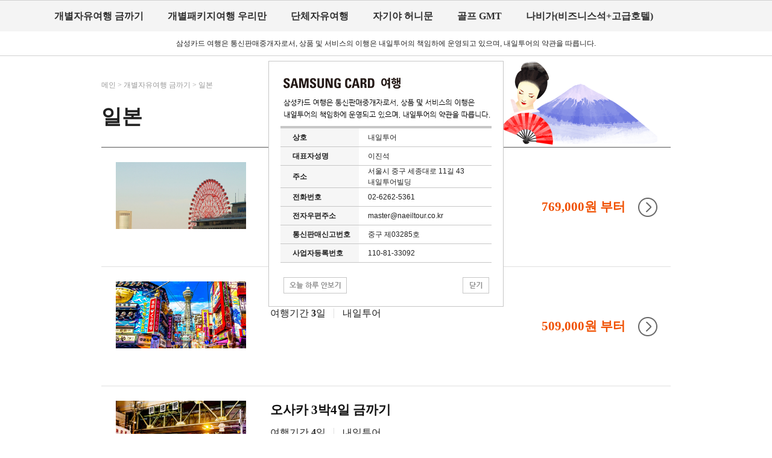

--- FILE ---
content_type: text/html
request_url: https://samsungcard.naeiltour.co.kr/product/list.asp?menuGb=G&area=30&sub_area_cd=2363
body_size: 17763
content:


<!DOCTYPE html>
<html lang="ko">
<head>

	<meta content="text/html; charset=euc-kr" http-equiv="Content-Type">
<meta http-equiv="X-UA-Compatible" content="IE=edge">
<title>개별여행 즐겨찾기 - 내일투어</title>
<link href="/css/naeil/default.css" rel="stylesheet" />
<link href="/css/naeil/common.css?2025-12-18 오전 5:45:54" rel="stylesheet" />
<link href="/css/samsung/samsungcard.css" rel="stylesheet" />
<script src="/js/jquery-1.10.2.min.js"></script>
<script src="/js/jquery.bxslider.js"></script>
<script type="text/javascript" src="/js/travel.common.resize.js"></script>
<script type="text/javascript" src="/js/common.js"></script>
	<script>
		$(document).ready(function(e) {
			iframeResizePostMessage();
		});
	</script>

</head>
<body>
	<div class="wrap">

		
<div class="tnb" style="z-index:1004">
<ul class="tnb_in">
<!-- t_drop 드롭메뉴시작 -->
<li class="tnb_in_list tnb1" id="">
	<a href="#" class="tnb_in_tit">개별자유여행 금까기</a>
	<!-- t_drop 드롭메뉴시작 -->
	<div class="t_drop">
		<div class="t_drop_inner">
			<ul class="drop_depth_1">
				<!-- d_depth 하위메뉴부분 1단락 -->
				<li class="d_depth_wrap on">
					<div class="d_depth">
						<a href="#" class="depth_tit d_01">유럽/지중해</a>
						<!-- 각 항목 나라명 -->
						<div class="drop_depth_2_wrap">
							<div class="d_local">
								<!-- 서울메뉴 = d_local_s -->
								<div class="d_local_all d_local_s">
									<a href="#" class="local_tit">서울</a>
									<ul class="drop_depth_2">
										<li class="depth_2_list">
											<a href="#" class="depth_2_tit">서유럽</a>
											<ul>
												<li><a href="/product/list.asp?menuGb=G&category=&gotp=2&area=40&nat_cd=FR">프랑스</a></li>
												<li><a href="/product/list.asp?menuGb=G&category=&gotp=2&area=40&nat_cd=IT">이탈리아</a></li>
												<li><a href="/product/list.asp?menuGb=G&category=&gotp=2&area=40&nat_cd=CH">스위스</a></li>
												<li><a href="/product/list.asp?menuGb=G&category=&gotp=2&area=40&nat_cd=ES">스페인/포르투갈/모로코</a></li>
												<li><a href="/product/list.asp?menuGb=G&category=&gotp=2&area=40&nat_cd=GB">영국/아일랜드/아이슬란드</a></li>
												<li><a href="/product/list.asp?menuGb=G&category=&gotp=2&area=40&nat_cd=DE">독일</a></li>
												<li><a href="/product/list.asp?menuGb=G&category=&gotp=2&area=40&nat_cd=NL">베네룩스</a></li>
												<li><a href="/product/list.asp?menuGb=G&category=&gotp=2&area=40&nat_cd=MT">몰타</a></li>
											</ul>
										</li>
										<li class="depth_2_list">
											<a href="#" class="depth_2_tit">동유럽</a>
											<ul>
												<li><a href="/product/list.asp?menuGb=G&category=&gotp=2&area=40&sub_area_cd=2402&nat_cd=CZ">체코</a></li>
												<li><a href="/product/list.asp?menuGb=G&category=&gotp=2&area=40&sub_area_cd=2402&nat_cd=AT">오스트리아</a></li>
												<li><a href="/product/list.asp?menuGb=G&category=&gotp=2&area=40&sub_area_cd=2402&nat_cd=HU">폴란드/헝가리/슬로바키아</a></li>
												<li><a href="/product/list.asp?menuGb=G&category=&gotp=2&area=40&sub_area_cd=2402&nat_cd=HR&allveiw=01">크로아티아/슬로베니아</a></li>
												<li><a href="/product/list.asp?menuGb=G&category=&gotp=2&area=40&sub_area_cd=2402&nat_cd=HR&allveiw=02">조지아/보스니아/불가리아/루마니아/마케도니아</a></li>
											</ul>
										</li>
										<li class="depth_2_list">
											<a href="#" class="depth_2_tit">북유럽</a>
											<ul>
												<li><a href="/product/list.asp?menuGb=G&category=&gotp=2&area=40&sub_area_cd=2410">러시아/벨라루스/에스토니아/라트비아/리투아니아(발트3국)</a></li>
												<li><a href="/product/list.asp?menuGb=G&category=&gotp=2&area=40&sub_area_cd=2403">노르웨이/스웨덴/핀란드/덴마크/페로제도</a></li>
											</ul>
										</li>
										<li class="depth_2_list">
											<a href="#" class="depth_2_tit">지중해</a>
											<ul>
												<li><a href="/product/list.asp?menuGb=G&category=&gotp=2&area=40&nat_cd=MT">몰타</a></li>
												<li><a href="/product/list.asp?menuGb=G&category=&gotp=2&area=40&nat_cd=GR">그리스</a></li>
												<li><a href="/product/list.asp?menuGb=G&category=&gotp=2&area=40&nat_cd=TR">터키</a></li>
												<li><a href="/product/list.asp?menuGb=G&category=&gotp=2&area=40&sub_area_cd=2412">두바이/아부다비/도하플러스</a></li>
											</ul>
										</li>
									</ul>
								</div>
								<!-- //서울메뉴 -->
								<!-- 부산메뉴 = d_local_b -->
								<!--<div class="d_local_all d_local_b">
									<a href="#" class="local_tit">부산</a>
									<ul class="drop_depth_2">
										<li class="depth_2_list">
											<a href="#" class="depth_2_tit">서유럽</a>
											<ul>
												<li><a href="/product/list.asp?menuGb=G&category=&gotp=C&area=40&sub_area_cd=C409">프랑스/영국/아일랜드</a></li>
												<li><a href="/product/list.asp?menuGb=G&category=&gotp=C&area=40&sub_area_cd=C410">이태리/스위스/독일/베네룩스</a></li>
												<li><a href="/product/list.asp?menuGb=G&category=&gotp=C&area=40&sub_area_cd=C411">스페인/포르투칼</a></li>
											</ul>
										</li>
										<li class="depth_2_list">
											<a href="#" class="depth_2_tit">동유럽</a>
											<ul>
												<li><a href="/product/list.asp?menuGb=G&category=&gotp=C&area=40&sub_area_cd=C404">체코/오스트리아/헝가리/크로아티아</a></li>
											</ul>
										</li>
										<li class="depth_2_list">
											<a href="#" class="depth_2_tit">북유럽</a>
											<ul>
												<li><a href="/product/list.asp?menuGb=G&category=&gotp=C&area=40&sub_area_cd=C405">노르웨이/스웨덴/핀란드/덴마크</a></li>
											</ul>
										</li>
										<li class="depth_2_list">
											<a href="#" class="depth_2_tit">지중해</a>
											<ul>
												<li><a href="/product/list.asp?menuGb=G&category=&gotp=C&area=40&sub_area_cd=C403">터키/그리스</a></li>
											</ul>
										</li>
									</ul>
								</div>-->
								<!-- //부산메뉴 -->
							</div>
						</div>
						<!-- //각 항목 나라명 -->
					</div>
				</li>
				<!-- //d_depth -->
				<li class="d_depth_wrap">
					<div class="d_depth">
						<a href="#" class="depth_tit d_02">일본</a>
						<!-- 각 항목 나라명 -->
						<div class="drop_depth_2_wrap">
							<div class="d_local">
								<!-- 서울메뉴 = d_local_s -->
								<div class="d_local_all d_local_s">
									<a href="#" class="local_tit">서울</a>
									<ul class="drop_depth_2">
										<li class="depth_2_list">
											<a href="#" class="depth_2_tit">내일은 료칸여행&프리미엄</a>
											<ul>
												<li><a href="/product/list.asp?menuGb=G&gotp=2&area=30&cate_cd=3001">아무 생각없이 쉬고싶을때, <br>일본 료칸 금까기</a></li>
												<li><a href="/product/list.asp?menuGb=G&gotp=2&area=30&cate_cd=3002">프리미엄 금까기</a></li>
												<li><a href="/product/list.asp?menuGb=G&gotp=2&area=30&cate_cd=3003">소소한행복, 일본 소도시여행</a></li>
											</ul>
										</li>
										<li class="depth_2_list">
											<a href="#" class="depth_2_tit">다이나믹. 도쿄</a>
											<ul>
												<li><a href="/product/list.asp?menuGb=G&area=30&sub_area_cd=2361">하코네｜닛코&nbsp;&nbsp;시즈오카&nbsp;&nbsp;<br>가루이자와ㅣ쿠사츠</a></li>
											</ul>
										</li>
										<li class="depth_2_list">
											<a href="#" class="depth_2_tit">다채로운 매력도시,나고야</a>
											<ul>
												<li><a href="/product/list.asp?menuGb=G&area=30&sub_area_cd=2380">게로｜알펜루트&nbsp;&nbsp;가나자와&nbsp;&nbsp;<br>시라카와고｜이세</a></li>
											</ul>
										</li>
										<li class="depth_2_list">
											<a href="#" class="depth_2_tit">시시각각 새로운,오사카</a>
											<ul>
												<li><a href="/product/list.asp?menuGb=G&area=30&sub_area_cd=2363">교토ㅣ나라ㅣ고베&nbsp;&nbsp;<br>와카야마ㅣ시라하마&nbsp;&nbsp;오카야마</a></li>
											</ul>
										</li>
										<li class="depth_2_list">
											<a href="#" class="depth_2_tit">이색여행지, 시코쿠</a>
											<ul>
												<li><a href="/product/list.asp?menuGb=G&area=30&sub_area_cd=2386">다카마츠｜나오시마&nbsp;&nbsp;<br>마쓰야마｜도고<br>도쿠시마｜고치&nbsp;&nbsp;오키나와</a></li>
											</ul>
										</li>
										<li class="depth_2_list">
											<a href="#" class="depth_2_tit">유유자적,규슈</a>
											<ul>
												<li><a href="/product/list.asp?menuGb=G&area=30&sub_area_cd=2367">후쿠오카&nbsp;&nbsp;벳부｜유후인&nbsp;&nbsp;<br>구야모토ㅣ오이타&nbsp;&nbsp;야마구치</a></li>
											</ul>
										</li>
										<li class="depth_2_list">
											<a href="#" class="depth_2_tit">힐링의 섬, 오키나와</a>
											<ul>
												<li><a href="/product/list.asp?menuGb=G&area=30&sub_area_cd=2376">오키나와&nbsp;&nbsp;미야코지마</a></li>
											</ul>
										</li>
										<li class="depth_2_list">
											<a href="#" class="depth_2_tit">떄묻지않은,홋카이도</a>
											<ul>
												<li><a href="/product/list.asp?menuGb=G&area=30&sub_area_cd=2371">삿포로｜오타루&nbsp;&nbsp;<br>노보리베츠｜하코다테&nbsp;&nbsp;<br>후라노ㅣ비에이&nbsp;&nbsp;아사히가와<br>쿠시로ㅣ시레도코</a></li>
											</ul>
										</li>
									</ul>
								</div>
								<!-- //서울메뉴 -->
								<!-- 부산메뉴 = d_local_b
									<div class="d_local_all d_local_b">
										<a href="#" class="local_tit">부산</a>
										<ul class="drop_depth_2">
											<li class="depth_2_list">
												<a href="#" class="depth_2_tit">관동</a>
												<ul>
													<li><a href="/product/list.asp?menuGb=G&area=30&sub_area_cd=C341">도쿄(하코네/요코하마/닛코)</a></li>
												</ul>
											</li>
											<li class="depth_2_list">
												<a href="#" class="depth_2_tit">관서</a>
												<ul>
													<li><a href="/product/list.asp?menuGb=G&area=30&sub_area_cd=C343">오사카(교토/나라/고베)</a></li>
												</ul>
											</li>
											<li class="depth_2_list">
												<a href="#" class="depth_2_tit">큐슈</a>
												<ul>
													<li><a href="/product/list.asp?menuGb=G&area=30&sub_area_cd=C346">후쿠오카/벳부/유후인</a></li>
												</ul>
											</li>
											<li class="depth_2_list">
												<a href="#" class="depth_2_tit">홋카이도</a>
												<ul>
													<li><a href="/product/list.asp?menuGb=G&area=30&sub_area_cd=C349">삿포로/오타루/노보리베츠</a></li>
												</ul>
											</li>
											<li class="depth_2_list">
												<a href="#" class="depth_2_tit">오키나와</a>
												<ul>
													<li><a href="/product/list.asp?menuGb=G&area=30&sub_area_cd=C350">오키나와</a></li>
												</ul>
											</li class="depth_2_list">
											<li class="depth_2_list">
												<a href="#" class="depth_2_tit">나고야</a>
												<ul>
													<li><a href="/product/list.asp?menuGb=G&area=30&sub_area_cd=C351">게로/타카야마/시라카와고</a></li>
												</ul>
											</li class="depth_2_list">
											<li class="depth_2_list">
												<a href="#" class="depth_2_tit">선박</a>
												<ul>
													<li><a href="/product/list.asp?menuGb=G&area=30&sub_area_cd=C352">코비(큐슈)</a></li>
													<li><a href="/product/list.asp?menuGb=G&area=30&sub_area_cd=C353">카멜리아(큐슈)</a></li>
													<li><a href="/product/list.asp?menuGb=G&area=30&sub_area_cd=C354">팬스타(오사카)</a></li>
													<li><a href="/product/list.asp?menuGb=G&area=30&sub_area_cd=C355">코비(대마도)</a></li>
												</ul>
											</li class="depth_2_list">
											<li class="depth_2_list">
												<a href="#" class="depth_2_tit">일본 플러스</a>
												<ul>
													<li><a href="/product/list.asp?menuGb=G&area=30&sub_area_cd=C356">동경+오사카+후쿠오카+삿포로</a></li>
													<li><a href="/product/list.asp?menuGb=G&area=30&sub_area_cd=C357">1일 버스투어</a></li>
												</ul>
											</li class="depth_2_list">
										</ul>
									</div>
								<!-- //부산메뉴 -->
							</div>
						</div>
						<!-- //각 항목 나라명 -->
					</div>
				</li>
				<li class="d_depth_wrap">
					<div class="d_depth">
						<a href="#" class="depth_tit d_08">중국</a>
						<!-- 각 항목 나라명 -->
						<div class="drop_depth_2_wrap">
							<div class="d_local">
							<!-- 서울메뉴 = d_local_s -->
								<div class="d_local_all d_local_s">
									<a href="#" class="local_tit">서울</a>
									<ul class="drop_depth_2">
										<li class="depth_2_list">
											<a href="#" class="depth_2_tit">니하오~! 중국</a>
											<ul>
												<li><a href="/product/list.asp?menuGb=G&category=&area=20&sub_area_cd=2205">상해/북경</a></li>
												<li><a href="/product/list.asp?menuGb=G&category=&area=20&sub_area_cd=2211">서안/청도/대련/연태/위해<br>운남(곤명/여강/대리/샹그릴라)<br>계림/양삭/광주/심천</a></li>
											</ul>
										</li>
										<li class="depth_2_list">
											<a href="#" class="depth_2_tit">걸을수록 행복한 명산걷기</a>
											<ul>
												<li><a href="/product/list.asp?menuGb=G&category=&area=20&sub_area_cd=2222">장가계/황산/백두산<br>태산/노산/화산</a></li>
											</ul>
										</li>
									</ul>
								</div>
								<!-- //서울메뉴 -->
								<!-- 부산메뉴 = d_local_b
								<div class="d_local_all d_local_b">
									<a href="#" class="local_tit">부산</a>
									<ul class="drop_depth_2">
										<li class="depth_2_list">
											<a href="#" class="depth_2_tit">관광</a>
											<ul>
												<li><a href="/product/list.asp?menuGb=G&category=&gotp=C&area=20&sub_area_cd=C202">상해</a></li>
												<li><a href="/product/list.asp?menuGb=G&category=&gotp=C&area=20&sub_area_cd=C203">북경</a></li>
												<li><a href="/product/list.asp?menuGb=G&category=&gotp=C&area=20&sub_area_cd=C204">청도</a></li>
												<li><a href="/product/list.asp?menuGb=G&category=&gotp=C&area=20&sub_area_cd=C206">기타지역</a></li>
											</ul>
										</li>
										<li class="depth_2_list">
											<a href="#" class="depth_2_tit">중국플러스</a>
											<ul>
												<li><a href="/product/list.asp?menuGb=G&category=&gotp=C&area=20&sub_area_cd=C299">중국플러스</a></li>
											</ul>
										</li>
									</ul>
								</div>
								<!-- //부산메뉴 -->
							</div>
						</div>
						<!-- //각 항목 나라명 -->
					</div>
				</li>
				<li class="d_depth_wrap">
					<div class="d_depth">
						<a href="#" class="depth_tit d_03">동남아</a>
						<!-- 각 항목 나라명 -->
						<div class="drop_depth_2_wrap">
							<div class="d_local">
							<!-- 서울메뉴 = d_local_s -->
								<div class="d_local_all d_local_s">
									<a href="#" class="local_tit">서울</a>
									<ul class="drop_depth_2">
										<li class="depth_2_list">
											<a href="#" class="depth_2_tit">베트남</a>
											<ul>
												<li><a href="/product/list.asp?menuGb=G&category=&gotp=2&area=10&sub_area_cd=2170">다낭/호이안</a></li>
												<li><a href="/product/list.asp?menuGb=G&category=&gotp=2&area=10&sub_area_cd=2136">나트랑</a></li>
												<li><a href="/product/list.asp?menuGb=G&category=&gotp=2&area=10&sub_area_cd=2174">푸꾸옥</a></li>
												<li><a href="/product/list.asp?menuGb=G&category=&gotp=2&area=10&sub_area_cd=2106">하노이/호치민</a></li>
											</ul>
										</li>
										<li class="depth_2_list">
											<a href="#" class="depth_2_tit">필리핀</a>
											<ul>
												<li><a href="/product/list.asp?menuGb=G&category=&gotp=2&area=10&sub_area_cd=2115">세부/보홀</a></li>
												<li><a href="/product/list.asp?menuGb=G&category=&gotp=2&area=10&sub_area_cd=2116">보라카이</a></li>
												<li><a href="/product/list.asp?menuGb=G&category=&gotp=2&area=10&sub_area_cd=2105">마닐라/루손(클락/비간시티)</a></li>
											</ul>
										</li>
										<li class="depth_2_list">
											<a href="#" class="depth_2_tit">태국</a>
											<ul>
												<li><a href="/product/list.asp?menuGb=G&category=&gotp=2&area=10&sub_area_cd=2102">방콕/치앙마이/파타야</a></li>
												<li><a href="/product/list.asp?menuGb=G&category=&gotp=2&area=10&sub_area_cd=2113">푸켓/카오락</a></li>
												<li><a href="/product/list.asp?menuGb=G&category=&gotp=2&area=10&sub_area_cd=2114">크라비/코사무이/후아인</a></li>
											</ul>
										</li>
										<!--<li class="depth_2_list">
											<a href="#" class="depth_2_tit">라오스/캄보디아</a>
											<ul>
												<li><a href="/product/list.asp?menuGb=G&category=&gotp=2&area=10&sub_area_cd=2131">비엔티안/방비엥/루앙프라방</a></li>
												<li><a href="/product/list.asp?menuGb=G&category=&gotp=2&area=10&sub_area_cd=2112">앙코르와트</a></li>
											</ul>
										</li>-->
										<li class="depth_2_list">
											<a href="#" class="depth_2_tit">싱가폴</a>
											<ul>
												<li><a href="/product/list.asp?menuGb=G&category=&gotp=2&area=10&sub_area_cd=2103">마리나베이/클라키/센토사</a></li>
											</ul>
										</li>

										<li class="depth_2_list">
											<a href="#" class="depth_2_tit">인도네시아</a>
											<ul>
												<li><a href="/product/list.asp?menuGb=G&category=&gotp=2&area=10&sub_area_cd=2120">발리/롬복</a></li>
												<li><a href="/product/list.asp?menuGb=G&category=&gotp=2&area=10&sub_area_cd=2119">코타키나발루/랑카위/페낭/<br>쿠알라룸프르</a></li>
											</ul>
										</li>
										<!--
										<li class="depth_2_list">
											<a href="#" class="depth_2_tit">동남아플러스</a>
											<ul>
												<li><a href="/product/list.asp?menuGb=G&category=&gotp=2&area=10&sub_area_cd=2130">홍콩+싱가폴+태국+베트남+필리핀</a></li>
											</ul>
										</li> -->
									</ul>
								</div>
								<!-- //서울메뉴 -->
								<!-- 부산메뉴 = d_local_b -->
								<!--<div class="d_local_all d_local_b">
									<a href="#" class="local_tit">부산</a>
									<ul class="drop_depth_2">
										<li class="depth_2_list">
											<a href="#" class="depth_2_tit">홍콩/마카오</a>
											<ul>
												<li><a href="/product/list.asp?menuGb=G&category=&gotp=C&area=10&sub_area_cd=C108&nat_cd=HK">홍콩</a></li>
												<li><a href="/product/list.asp?menuGb=G&category=&gotp=C&area=10&sub_area_cd=C109&nat_cd=HK">홍콩플러스</a></li>
												<li><a href="/product/list.asp?menuGb=G&category=&gotp=C&area=10&sub_area_cd=C102">마카오</a></li>
											</ul>
										</li>
										<li class="depth_2_list">
											<a href="#" class="depth_2_tit">싱가폴</a>
											<ul>
												<li><a href="/product/list.asp?menuGb=G&category=&gotp=C&area=10&sub_area_cd=C104">싱가폴/센토사</a></li>
												<li><a href="/product/list.asp?menuGb=G&category=&gotp=C&area=10&sub_area_cd=C139">싱가폴플러스</a></li>
											</ul>
										</li>
										<li class="depth_2_list">
											<a href="#" class="depth_2_tit">필리핀</a>
											<ul>
												<li><a href="/product/list.asp?menuGb=G&category=&gotp=C&area=10&sub_area_cd=C113">세부/보홀</a></li>
												<li><a href="/product/list.asp?menuGb=G&category=&gotp=C&area=10&sub_area_cd=C114">보라카이</a></li>
												<li><a href="/product/list.asp?menuGb=G&category=&gotp=C&area=10&sub_area_cd=C105">마닐라/클락</a></li>
											</ul>
										</li>
										<li class="depth_2_list">
											<a href="#" class="depth_2_tit">태국</a>
											<ul>
												<li><a href="/product/list.asp?menuGb=G&category=&gotp=C&area=10&sub_area_cd=C103">방콕</a></li>
												<li><a href="/product/list.asp?menuGb=G&category=&gotp=C&area=10&sub_area_cd=C115">파타야</a></li>
												<li><a href="/product/list.asp?menuGb=G&category=&gotp=C&area=10&sub_area_cd=C110">푸켓</a></li>
												<li><a href="/product/list.asp?menuGb=G&category=&gotp=C&area=10&sub_area_cd=C118">치앙마이</a></li>
												<li><a href="/product/list.asp?menuGb=G&category=&gotp=C&area=10&sub_area_cd=C143">크라비/코사무이</a></li>
											</ul>
										</li>
										<li class="depth_2_list">
											<a href="#" class="depth_2_tit">대만</a>
											<ul>
												<li><a href="/product/list.asp?menuGb=G&category=&gotp=C&area=10&sub_area_cd=C111">타이페이</a></li>
												<li><a href="/product/list.asp?menuGb=G&category=&gotp=C&area=10&sub_area_cd=C121">테마(온천/트래킹)</a></li>
											</ul>
										</li>
										<li class="depth_2_list">
											<a href="#" class="depth_2_tit">인도네시아</a>
											<ul>
												<li><a href="/product/list.asp?menuGb=G&category=&gotp=C&area=10&sub_area_cd=C107">발리</a></li>
											</ul>
										</li>
										<li class="depth_2_list">
											<a href="#" class="depth_2_tit">베트남</a>
											<ul>
												<li><a href="/product/list.asp?menuGb=G&category=&gotp=C&area=10&sub_area_cd=C120">하노이</a></li>
												<li><a href="/product/list.asp?menuGb=G&category=&gotp=C&area=10&sub_area_cd=C106">호치민/나짱/푸꾸억</a></li>
												<li><a href="/product/list.asp?menuGb=G&category=&gotp=C&area=10&sub_area_cd=C122">다낭/호이안</a></li>
												<li><a href="/product/list.asp?menuGb=G&category=&gotp=C&area=10&sub_area_cd=C149">대구출발 다낭</a></li>
												<li><a href="/product/list.asp?menuGb=G&category=&gotp=C&area=10&sub_area_cd=C156">대구출발 하노이/하롱베이</a></li>
												<!-- <li><a href="/product/list.asp?menuGb=G&category=&gotp=C&area=10&sub_area_cd=C155">대구출발 나트랑(나짱)</a></li>
											</ul>
										</li>
										<li class="depth_2_list">
											<a href="#" class="depth_2_tit">캄보디아</a>
											<ul>
												<li><a href="/product/list.asp?menuGb=G&category=&gotp=C&area=10&sub_area_cd=C112">앙코르왓트</a></li>
											</ul>
										</li>
										<li class="depth_2_list">
											<a href="#" class="depth_2_tit">라오스</a>
											<ul>
												<li><a href="/product/list.asp?menuGb=G&category=&gotp=C&area=10&sub_area_cd=C119">비엔티엔/루앙프라방</a></li>
											</ul>
										</li>
									</ul>
								</div>-->
							</div>
						</div>
						<!-- //각 항목 나라명 -->
					</div>
				</li>

				<li class="d_depth_wrap">
					<div class="d_depth">
						<a href="#" class="depth_tit d_05">미국/캐나다/중남미</a>
						<!-- 각 항목 나라명 -->
						<div class="drop_depth_2_wrap">
							<div class="d_local">
							<!-- 서울메뉴 = d_local_s -->
								<div class="d_local_all d_local_s">
									<a href="#" class="local_tit">서울</a>
									<ul class="drop_depth_2">
										<li class="depth_2_list">
											<a href="#" class="depth_2_tit">천국의 휴양지 하와이</a>
											<ul>
												<li><a href="/product/list.asp?menuGb=G&category=&gotp=2&area=50&sub_area_cd=2507">오아후/호놀룰루/와이키키</a></li>
												<li><a href="/product/list.asp?menuGb=G&category=&gotp=2&area=50&sub_area_cd=2505">마우이/빅아일랜드 카우아이/라나이 하와이/미동서부</a></li>
											</ul>
										</li>
										<li class="depth_2_list">
											<a href="#" class="depth_2_tit">자유의 상징 미서부</a>
											<ul>
												<li><a href="/product/list.asp?menuGb=G&category=&gotp=2&area=50&sub_area_cd=2508">로스앤젤레스/라스베가스/</br>샌프란시스코/샌디에고/디즈니랜드/그랜드캐년/시애틀/요세미티/알래스카</a></li>
											</ul>
										</li>
										<li class="depth_2_list">
											<a href="#" class="depth_2_tit">여심을 사로잡은 미동부</a>
											<ul>
												<li><a href="/product/list.asp?menuGb=G&category=&gotp=2&&area=50&sub_area_cd=2514">뉴욕/브로드웨이 뮤지컬 </br>시카고/보스턴/워싱턴 </br>올랜도/마이애미/키웨스트</a></li>
											</ul>
										</li>
										<li class="depth_2_list">
											<a href="#" class="depth_2_tit">캐나다</a>
											<ul>
												<li><a href="/product/list.asp?menuGb=G&category=&category=&gotp=2&area=50&sub_area_cd=2516&au_chk_cd=CAN">내 인생의 쉼표, 서부 캐나다  </br>밴쿠버/빅토리아섬 휘슬러/레이크루이스 밴프/재스퍼/캘거리</a></li>
												<li><a href="/product/list.asp?menuGb=G&category=&category=&gotp=2&area=50&sub_area_cd=2517&au_chk_cd=CAN5">붉게 물든 단풍의 도시  토론토/나이아가라 </br>퀘백/몬트리올 오타와/킹스턴천섬 샬롯타운/빨강머리앤</a></li>
												<li><a href="/product/list.asp?menuGb=G&category=&category=&gotp=2&area=50&sub_area_cd=2519&au_chk_cd=CAN">오로라 옐로나이프/화이트 호스  </br>스키여행/단풍여행 기차여행/가이드 투어</a></li>
											</ul>
										</li>
										<li class="depth_2_list">
											<a href="#" class="depth_2_tit">멕시코/캐리비안/중남미</a>
											<ul>
												<li><a href="/product/list.asp?menuGb=G&category=&category=&gotp=2&area=80&sub_area_cd=2804">쿠바/하바나/바라데로 </br>칸쿤/로스카보스 마추픽추/페루 </br>볼리비아/유우니사막 </br>브라질/이과수폭포 아르헨티나 | 부에노스아이레스</a></li>
											</ul>
										</li>
									</ul>
								</div>
								<!-- //서울메뉴 -->
								<!-- 부산메뉴 = d_local_b
								<div class="d_local_all d_local_b">
									<a href="#" class="local_tit">부산</a>
									<ul class="drop_depth_2">
										<li class="depth_2_list">
											<a href="#" class="depth_2_tit">하와이</a>
											<ul>
												<li><a href="/product/list.asp?menuGb=G&category=&gotp=C&area=50&sub_area_cd=C503">하와이</a></li>
											</ul>
										</li>
										<li class="depth_2_list">
											<a href="#" class="depth_2_tit">미서부</a>
											<ul>
												<li><a href="/product/list.asp?menuGb=G&category=&gotp=C&area=50&sub_area_cd=C506">샌프란시스코/LA/라스베가스</a></li>
											</ul>
										</li>
										<li class="depth_2_list">
											<a href="#" class="depth_2_tit">미동부</a>
											<ul>
												<li><a href="/product/list.asp?menuGb=G&category=&gotp=C&area=50&sub_area_cd=C507">뉴욕/시카고/워싱턴</a></li>
											</ul>
										</li>
									</ul>
								</div> -->
							</div>
						</div>
						<!-- //각 항목 나라명 -->
					</div>
				</li>
				<li class="d_depth_wrap">
					<div class="d_depth">
						<a href="#" class="depth_tit d_04">괌/사이판/몰디브</a>
						<!-- 각 항목 나라명 -->
						<div class="drop_depth_2_wrap">
							<div class="d_local">
							<!-- 서울메뉴 = d_local_s -->
								<div class="d_local_all d_local_s">
									<a href="#" class="local_tit">서울</a>
									<ul class="drop_depth_2">
										<li class="depth_2_list">
											<a href="#" class="depth_2_tit">괌</a>
											<ul>
												<li><a href="/product/list.asp?menuGb=G&category=&gotp=2&area=70&sub_area_cd=2710&au_chk_cd=GSP">안심여행 괌</a></li>
											</ul>
										</li>
										<li class="depth_2_list">
											<a href="#" class="depth_2_tit">사이판</a>
											<ul>
												<li><a href="/product/list.asp?menuGb=G&category=&gotp=2&area=70&sub_area_cd=2714&au_chk_cd=GSP">안전한 힐링여행 "사이판"</a></li>
											</ul>
										</li>
									</ul>
								</div>
								<!-- //서울메뉴 -->
								<!-- 부산메뉴 = d_local_b -->
								<!--<div class="d_local_all d_local_b">
									<a href="#" class="local_tit">부산</a>
									<ul class="drop_depth_2">
										<li class="depth_2_list">
											<a href="#" class="depth_2_tit">괌</a>
											<ul>
												<li><a href="/product/list.asp?menuGb=G&category=&gotp=C&area=70&sub_area_cd=C703">괌</a></li>
											</ul>
										</li>
										<li class="depth_2_list">
											<a href="#" class="depth_2_tit">사이판</a>
											<ul>
												<li><a href="/product/list.asp?menuGb=G&category=&gotp=C&area=70&sub_area_cd=C704">사이판</a></li>
											</ul>
										</li>
									</ul>
								</div>-->
							</div>
						</div>
						<!-- //각 항목 나라명 -->
					</div>
				</li>
				<li class="d_depth_wrap">
					<div class="d_depth">
						<a href="#" class="depth_tit d_06">호주/뉴질랜드</a>
						<!-- 각 항목 나라명 -->
						<div class="drop_depth_2_wrap">
							<div class="d_local">
							<!-- 서울메뉴 = d_local_s -->
								<div class="d_local_all d_local_s">
									<a href="#" class="local_tit">서울</a>
									<ul class="drop_depth_2">
										<li class="depth_2_list">
											<a href="#" class="depth_2_tit">한 도시를 여유있고 꼼꼼하게</a>
											<ul>
												<li><a href="/product/list.asp?menuGb=G&category=&gotp=2&area=60&nat_cd=AU&sub_area_cd=2648&menu=1">시드니 | 멜번 | 퍼스 | 브리즈번 | 골드코스트 | 케언즈 | 애들레이드</a></li>
											</ul>
										</li>
										<li class="depth_2_list">
											<a href="#" class="depth_2_tit">두 도시를 효율적으로</a>
											<ul>
												<li><a href="/product/list.asp?menuGb=G&category=&gotp=2&area=60&nat_cd=AU&sub_area_cd=2649&menu=1">시드니 | 멜번 | 퍼스 | 브리즈번 | 골드코스트 | 케언즈 | 애들레이드 | 호바트 | 해밀턴</a></li>
											</ul>
										</li>
										<li class="depth_2_list">
											<a href="#" class="depth_2_tit">세 도시를 완벽하게</a>
											<ul>
												<li><a href="/product/list.asp?menuGb=G&category=&gotp=2&area=60&nat_cd=AU&sub_area_cd=2650&menu=1">시드니 | 멜번 | 퍼스 | 브리즈번 | 골드코스트 | 케언즈 | 애들레이드 | 호바트 | 해밀턴<br />에어즈락 | 퀸즈타운 | 오클랜드</a></li>
											</ul>
										</li>
										<li class="depth_2_list">
											<a href="#" class="depth_2_tit">대자연으로 여행 뉴질랜드</a>
											<ul>
												<li><a href="/product/list.asp?menuGb=G&category=&gotp=2&area=60&sub_area_cd=2620&menu=1">퀸스타운/크라이스트처치/오클랜드/로토루아 더니든/마운트 쿡</a></li>
												<li><a href="/product/list.asp?menuGb=G&category=&gotp=2&area=60&sub_area_cd=2621&menu=1">뉴질랜드 테마여행 - 영화 '반지의 제왕' 촬영지  프란츠요셉 / <br/>폭스빙하트레킹 루트번 / 통가리로 트레킹</a></li>
											</ul>
										</li>
										<!-- <li class="depth_2_list">
											<a href="#" class="depth_2_tit">뉴칼레도니아</a>
											<ul>
												<li><a href="/product/list.asp?menuGb=G&category=&gotp=2&area=60&sub_area_cd=2602&menu=1">누메아/일데팡  아메데/에스카파드</a></li>
											</ul>
										</li> -->
									</ul>
								</div>
								<!-- //서울메뉴 -->
								<!-- 부산메뉴 = d_local_b
								<div class="d_local_all d_local_b">
									<a href="#" class="local_tit">부산</a>
									<ul class="drop_depth_2">
										<li class="depth_2_list">
											<a href="#" class="depth_2_tit">호주 동부</a>
											<ul>
												<li><a href="/product/list.asp?menuGb=G&category=&gotp=C&area=60&sub_area_cd=C606&menu=">시드니/멜번/애들레이드</a></li>
											</ul>
										</li>
										<li class="depth_2_list">
											<a href="#" class="depth_2_tit">호주 동부 플러스</a>
											<ul>
												<li><a href="/product/list.asp?menuGb=G&category=&gotp=C&area=60&sub_area_cd=C607&menu=">브리즈번/골드코스트/케언즈</a></li>
											</ul>
										</li>
										<li class="depth_2_list">
											<a href="#" class="depth_2_tit">호주 서부 및 아웃백</a>
											<ul>
												<li><a href="/product/list.asp?menuGb=G&category=&gotp=C&area=60&sub_area_cd=C608&menu=">퍼스/에어즈락/타즈매니아</a></li>
											</ul>
										</li>
										<li class="depth_2_list">
											<a href="#" class="depth_2_tit">뉴질랜드 북섬</a>
											<ul>
												<li><a href="/product/list.asp?menuGb=G&category=&gotp=C&area=60&sub_area_cd=C610&menu=">오클랜드/로토루아/웰링턴</a></li>
											</ul>
										</li>
										<li class="depth_2_list">
											<a href="#" class="depth_2_tit">뉴질랜드 남섬</a>
											<ul>
												<li><a href="/product/list.asp?menuGb=G&category=&gotp=C&area=60&sub_area_cd=C611&menu=">크라이스트처치/퀸스타운</a></li>
											</ul>
										</li>
										<li class="depth_2_list">
											<a href="#" class="depth_2_tit">뉴질랜드 남북섬</a>
											<ul>
												<li><a href="/product/list.asp?menuGb=G&category=&gotp=C&area=60&sub_area_cd=C613&menu=">남북일주</a></li>
											</ul>
										</li>
									</ul>
								</div> -->
							</div>
						</div>
						<!-- //각 항목 나라명 -->
					</div>
				</li>
				<li class="d_depth_wrap">
					<div class="d_depth">
						<a href="#" class="depth_tit d_07">대만/홍콩/마카오</a>
						<!-- 각 항목 나라명 -->
						<div class="drop_depth_2_wrap">
							<div class="d_local">
							<!-- 서울메뉴 = d_local_s -->
								<div class="d_local_all d_local_s">
									<a href="#" class="local_tit">서울</a>
									<ul class="drop_depth_2">
										<li class="depth_2_list">
											<a href="#" class="depth_2_tit">대만</a>
											<ul>
												<li><a href="/product/list.asp?menuGb=G&category=&gotp=2&area=10&sub_area_cd=2104&cate_cd=15">타이페이(가오슝/예류/지우펀/화련)</a></li>
											</ul>
										</li>
										<li class="depth_2_list">
											<a href="#" class="depth_2_tit">홍콩/마카오</a>
											<ul>
												<li><a href="/product/list.asp?menuGb=G&category=&gotp=2&area=10&sub_area_cd=2108&cate_cd=15">홍콩</a></li>
											</ul>
											<ul>
												<li><a href="/product/list.asp?menuGb=G&category=&gotp=2&area=10&sub_area_cd=2107&cate_cd=15">마카오</a></li>
											</ul>
										</li>
									</ul>
								</div>
								<!-- //서울메뉴 -->
								<!-- 부산메뉴 = d_local_b
								<div class="d_local_all d_local_b">
									<a href="#" class="local_tit">부산</a>
									<ul class="drop_depth_2">
										<li class="depth_2_list">
											<a href="#" class="depth_2_tit">괌</a>
											<ul>
												<li><a href="/product/list.asp?menuGb=G&category=&gotp=C&area=70&sub_area_cd=C703">괌</a></li>
											</ul>
										</li>
										<li class="depth_2_list">
											<a href="#" class="depth_2_tit">사이판</a>
											<ul>
												<li><a href="/product/list.asp?menuGb=G&category=&gotp=C&area=70&sub_area_cd=C704">사이판</a></li>
											</ul>
										</li>
									</ul>
								</div>-->
							</div>
						</div>
						<!-- //각 항목 나라명 -->
					</div>
				</li>
			</ul>
		</div>
	</div>
	<!-- //t_drop 드롭메뉴시작 -->
</li>
<li class="tnb_in_list tnb4" id="tnb4">
	<a href="#" class="tnb_in_tit">개별패키지여행 우리만</a>
	<div class="t_drop">
		<div class="t_drop_inner">
			<ul class="drop_depth_1">
				<li class="d_depth_wrap on">
					<div class="d_depth">
						<a href="#" class="depth_tit d_01">유럽</a>
						<div class="drop_depth_2_wrap">
							<div class="d_local">
								<div class="d_local_all d_local_s">
									<a href="#" class="local_tit">서울</a>
									<ul class="drop_depth_2">
										<li class="depth_2_list">
											<ul>
												<li><a href="/product/list.asp?menuGb=N&step_area=40&sub_area_cd=3421">프리미엄 우리만</a></li>
												<li><a href="/product/list.asp?menuGb=N&step_area=40&sub_area_cd=3422">컴포트 우리만</a></li>
												<!-- <li><a href="/product/list.asp?menuGb=N&step_area=40&sub_area_cd=3423">테마 우리만</a></li> -->
											</ul>
										</li>
									</ul>
								</div>
							<!--	<div class="d_local_all d_local_b">
									<a href="#" class="local_tit">부산/대구</a>
									<ul class="drop_depth_2">
										<li class="depth_2_list">
											<ul>
												<li><a href="/product/list.asp?menuGb=N&step_area=40&sub_area_cd=H421">프리미엄 우리만</a></li>
												<li><a href="/product/list.asp?menuGb=N&step_area=40&sub_area_cd=H422">컴포트 우리만</a></li>
												<li><a href="/product/list.asp?menuGb=N&step_area=40&sub_area_cd=H423">테마 우리만</a></li>
											</ul>
										</li>
									</ul>
								</div>-->
							</div>
						</div>
					</div>
				</li>
			<!--	<li class="d_depth_wrap">
					<div class="d_depth">
						<a href="#" class="depth_tit d_02">중국</a>
						<div class="drop_depth_2_wrap">
							<div class="d_local">
								<div class="d_local_all d_local_s">
									<a href="#" class="local_tit">서울</a>
									<ul class="drop_depth_2">
										<li class="depth_2_list">
											<a href="#" class="depth_2_tit">시티</a>
											<ul>
												<li><a href="/product/list.asp?menuGb=N&step_area=20&sub_area_cd=3227">상하이</a></li>
												<li><a href="/product/list.asp?menuGb=N&step_area=20&sub_area_cd=3228">북경</a></li>
												<li><a href="/product/list.asp?menuGb=N&step_area=20&sub_area_cd=3229">청도</a></li>
												<li><a href="/product/list.asp?menuGb=N&step_area=20&sub_area_cd=3230">서안/정주/낙양</a></li>
											</ul>
										</li>
										<li class="depth_2_list">
											<a href="#" class="depth_2_tit">휴양</a>
											<ul>
												<li><a href="/product/list.asp?menuGb=N&step_area=20&sub_area_cd=3226">하이난(삼아)</a></li>
												<li><a href="/product/list.asp?menuGb=N&step_area=20&sub_area_cd=3225">하문/토루/고랑서섬</a></li>
											</ul>
										</li>
										<li class="depth_2_list">
											<a href="#" class="depth_2_tit">명산</a>
											<ul>
												<li><a href="/product/list.asp?menuGb=N&step_area=20&sub_area_cd=3231">장가계</a></li>
												<li><a href="/product/list.asp?menuGb=N&step_area=20&sub_area_cd=3222">백두산/황산/태산/구채구</a></li>
											</ul>
										</li>
										<li class="depth_2_list">
											<a href="#" class="depth_2_tit">운남고성마을</a>
											<ul>
												<li><a href="/product/list.asp?menuGb=N&step_area=20&sub_area_cd=3233">곤명/여강/대리/샹그릴라</a></li>
											</ul>
										</li>
										<li class="depth_2_list">
											<a href="#" class="depth_2_tit">유람/크루즈/폭포</a>
											<ul>
												<li><a href="/product/list.asp?menuGb=N&step_area=20&sub_area_cd=3234">계림/양삭/장강삼협크루즈</a></li>
												<li><a href="/product/list.asp?menuGb=N&step_area=20&sub_area_cd=3232">귀주성(귀양 / 황과수폭포)</a></li>
											</ul>
										</li>
										<li class="depth_2_list">
											<a href="#" class="depth_2_tit">초원/사막</a>
											<ul>
												<li><a href="/product/list.asp?menuGb=N&step_area=20&sub_area_cd=3223">내몽고/몽골/실크로드/티벳</a></li>
											</ul>
										</li>
									</ul>
								</div>
								<div class="d_local_all d_local_b">
									<a href="#" class="local_tit">부산/대구</a>
									<ul class="drop_depth_2">
										<li class="depth_2_list">
											<ul>
												<li><a href="/product/list.asp?menuGb=N&step_area=20&sub_area_cd=H220">중국</a></li>
											</ul>
										</li>
									</ul>
								</div>
							</div>
						</div>
					</div>
				</li>-->
				<li class="d_depth_wrap">
					<div class="d_depth">
						<a href="#" class="depth_tit d_02">일본</a>
						<div class="drop_depth_2_wrap">
							<div class="d_local">
								<div class="d_local_all d_local_s">
									<!-- <a href="#" class="local_tit">서울</a> -->
									<ul class="drop_depth_2">
										<li class="depth_2_list">
											<ul>
												<li><a href="/product/list.asp?menuGb=N&step_area=30&sub_area_cd=3321">도쿄｜오사카｜나고야</a></li>
												<li><a href="/product/list.asp?menuGb=N&step_area=30&sub_area_cd=3323">후쿠오카｜유휴인｜구마모토｜야마구치</a></li>
												<li><a href="/product/list.asp?menuGb=N&step_area=30&sub_area_cd=3325">홋카이도｜오키나와</a></li>
												<li><a href="/product/list.asp?menuGb=N&step_area=30&sub_area_cd=3JP101">소도시, 테마여행</a></li>
											</ul>
										</li>
									</ul>
								</div>
								<!--<div class="d_local_all d_local_b">
									<a href="#" class="local_tit">부산/대구</a>
									<ul class="drop_depth_2">
										<li class="depth_2_list">
											<ul>
												<li><a href="/product/list.asp?menuGb=N&step_area=30&sub_area_cd=H321">도쿄/하코네</a></li>
												<li><a href="/product/list.asp?menuGb=N&step_area=30&sub_area_cd=H322">오사카/교토</a></li>
												<li><a href="/product/list.asp?menuGb=N&step_area=30&sub_area_cd=H323">큐슈</a></li>
												<li><a href="/product/list.asp?menuGb=N&step_area=30&sub_area_cd=H324">나고야/홋카이도</a></li>
												<li><a href="/product/list.asp?menuGb=N&step_area=30&sub_area_cd=H325">오키나와</a></li>
												<li><a href="/product/list.asp?menuGb=N&step_area=30&sub_area_cd=H327">시코쿠</a></li>
												<li><a href="/product/list.asp?menuGb=N&step_area=30&sub_area_cd=H330">대구출발 우리만</a></li>
											</ul>
										</li>
									</ul>
								</div>-->
							</div>
						</div>
					</div>
				</li>
				<li class="d_depth_wrap">
					<div class="d_depth">
						<a href="#" class="depth_tit d_05">동남아</a>
						<div class="drop_depth_2_wrap">
							<div class="d_local">
								<div class="d_local_all d_local_s">
									<a href="#" class="local_tit">서울</a>
									<ul class="drop_depth_2">
										<li class="depth_2_list">
											<ul>
												<li><a href="/product/list.asp?menuGb=N&step_area=10&sub_area_cd=3124">베트남</a></li>
												<li><a href="/product/list.asp?menuGb=N&step_area=10&sub_area_cd=3121">인도네시아</a></li>
												<li><a href="/product/list.asp?menuGb=N&step_area=10&sub_area_cd=O3AA144">태국/필리핀</a></li>
											</ul>
										</li>
									</ul>
								</div>
								<!--<div class="d_local_all d_local_b">
									<a href="#" class="local_tit">부산/대구</a>
									<ul class="drop_depth_2">
										<li class="depth_2_list">
											<ul>
												<li><a href="/product/list.asp?menuGb=N&step_area=10&sub_area_cd=H123">베트남/태국/필리핀</a></li>
												<li><a href="/product/list.asp?menuGb=N&step_area=10&sub_area_cd=H122">발리/싱가폴/말레이시아</a></li>
												<li><a href="/product/list.asp?menuGb=N&step_area=10&sub_area_cd=H127">대구출발 동남아</a></li>
											</ul>
										</li>
									</ul>
								</div>-->
							</div>
						</div>
					</div>
				</li>
				<li class="d_depth_wrap">
					<div class="d_depth">
						<a href="#" class="depth_tit d_06">대만/홍콩/마카오</a>
						<div class="drop_depth_2_wrap">
							<div class="d_local">
								<div class="d_local_all d_local_s">
									<a href="#" class="local_tit">서울</a>
									<ul class="drop_depth_2">
										<li class="depth_2_list">
											<ul>
												<li><a href="/product/list.asp?menuGb=N&step_area=10&sub_area_cd=3126">대만(타이완)</a></li>
											</ul>
											<ul>
												<li><a href="/product/list.asp?menuGb=N&step_area=10&sub_area_cd=3125">홍콩/마카오</a></li>
											</ul>
										</li>
										<!--<li class="depth_2_list">
											<ul>
												<li><a href="/product/list.asp?menuGb=N&step_area=10&sub_area_cd=3125">홍콩/마카오</a></li>
											</ul>
										</li>-->
									</ul>
								</div>
								<!--<div class="d_local_all d_local_b">
									<a href="#" class="local_tit">부산/대구</a>
									<ul class="drop_depth_2">
										<li class="depth_2_list">
											<ul>
												<li><a href="/product/list.asp?menuGb=N&step_area=10&sub_area_cd=H120">홍콩/마카오/대만</a></li>
											</ul>
										</li>
									</ul>
								</div>-->
							</div>
						</div>
					</div>
				</li>
				<li class="d_depth_wrap">
					<div class="d_depth">
						<a href="#" class="depth_tit d_04">호주/뉴질랜드</a>
						<div class="drop_depth_2_wrap">
							<div class="d_local">
								<div class="d_local_all d_local_s">
									 <a href="#" class="local_tit">서울</a>
									<ul class="drop_depth_2">
										<li class="depth_2_list">
											<ul>
												<li><a href="/product/list.asp?menuGb=N&step_area=60&sub_area_cd=3620">차량/가이드/현지투어/맞춤여행</a></li>
											</ul>
										</li>
									</ul>
								</div><!--
								<div class="d_local_all d_local_b">
									<a href="#" class="local_tit">부산/대구</a>
									<ul class="drop_depth_2">
										<li class="depth_2_list">
											<ul>
												<li><a href="/product/list.asp?menuGb=N&step_area=70&sub_area_cd=H721">호주/뉴질랜드</a></li>
											</ul>
										</li>
									</ul>
								</div> -->
							</div>
						</div>
					</div>
				</li>
				<li class="d_depth_wrap">
					<div class="d_depth">
						<a href="#" class="depth_tit d_03">미국/캐나다/중남미</a>
						<div class="drop_depth_2_wrap">
							<div class="d_local">
								<div class="d_local_all d_local_s">
									 <a href="#" class="local_tit">서울</a>
									<ul class="drop_depth_2">
										<li class="depth_2_list">
											<ul>
												<li><a href="/product/list.asp?menuGb=N&step_area=50&sub_area_cd=3520">차량/가이드/현지투어/맞춤여행</a></li>
											</ul>
										</li>
									</ul>
								</div><!--
								<div class="d_local_all d_local_b">
									<a href="#" class="local_tit">부산/대구</a>
									<ul class="drop_depth_2">
										<li class="depth_2_list">
											<ul>
												<li><a href="/product/list.asp?menuGb=N&step_area=50&sub_area_cd=H520">미국/캐나다/중남미</a></li>
											</ul>
										</li>
									</ul>
								</div> -->
							</div>
						</div>
					</div>
				</li>
				<li class="d_depth_wrap">
					<div class="d_depth">
						<a href="#" class="depth_tit d_07">중국</a>
						<div class="drop_depth_2_wrap">
							<div class="d_local">
								<div class="d_local_all d_local_s">
									 <a href="#" class="local_tit">서울</a>
									<ul class="drop_depth_2">
										<li class="depth_2_list">
											<ul>
												<li><a href="/product/list.asp?menuGb=N&step_area=20&sub_area_cd=O3CC025">상해/북경/청도/몽골</a></li>
											</ul>
										</li>
									</ul>
								</div>
							</div>
						</div>
					</div>
				</li>
			</ul>
		</div>
	</div>
</li>
<li class="tnb_in_list tnb3" id="tnb3">
	<a href="#" class="tnb_in_tit">단체자유여행</a>
	<!-- t_drop 드롭메뉴시작 -->
	<div class="t_drop">
		<div class="t_drop_inner">
			<ul class="drop_depth_1">
				<!-- d_depth 하위메뉴부분 1단락 -->
				<li class="d_depth_wrap on">
					<div class="d_depth">
						<a href="#" class="depth_tit d_01">유럽</a>
						<!-- 각 항목 나라명 -->
						<div class="drop_depth_2_wrap">
							<div class="d_local">
							<!-- 서울메뉴 = d_local_s -->
								<div class="d_local_all d_local_s">
									<!-- <a href="#" class="local_tit">서울</a> -->
									<ul class="drop_depth_2">
										<li class="depth_2_list">
											<a href="#" class="depth_2_tit">단체배낭(전문 인솔자 동행)</a>
											<ul>
												<li><a href="/product/list.asp?menuGb=B&category=&gotp=1&area=40&detail=1132">BEST</a></li>
											</ul>
										</li>
										<li class="depth_2_list">
											<a href="#" class="depth_2_tit">호텔팩(자유롭게 마음대로)</a>
											<ul>
												<li><a href="/product/list.asp?menuGb=B&category=&gotp=1&area=40&detail=1135">BEST</a></li>
												<li><a href="/product/list.asp?menuGb=B&category=&gotp=1&area=40&detail=1136">서유럽/동유럽/스페인</a></li>
<!--
												<li><a href="/product/list.asp?menuGb=B&category=&gotp=1&area=40&detail=1137">동유럽</a></li>
												<li><a href="/product/list.asp?menuGb=B&category=&gotp=1&area=40&detail=1138">북유럽</a></li>
												<li><a href="/product/list.asp?menuGb=B&category=&gotp=1&area=40&detail=1139">스페인</a></li>
-->
												<li><a href="/product/list.asp?menuGb=B&category=&gotp=1&area=40&detail=1140">지중해/북유럽</a></li>
<!--
												<li><a href="/product/list.asp?menuGb=B&category=&gotp=1&area=40&detail=1141">LIGHT</a></li>
-->
											</ul>
										</li>
									</ul>
								</div>
							</div>
						</div>
						<!-- //각 항목 나라명 -->
					</div>
				</li>
				<!-- //d_depth -->
				<li class="d_depth_wrap">
					<div class="d_depth">
						<a href="#" class="depth_tit d_02">호주/뉴질랜드</a>
						<!-- 각 항목 나라명 -->
						<div class="drop_depth_2_wrap">
							<div class="d_local">
							<!-- 서울메뉴 = d_local_s -->
								<div class="d_local_all d_local_s">
									<!-- <a href="#" class="local_tit">서울</a> -->
									<ul class="drop_depth_2">
										<li class="depth_2_list">
											<a href="#" class="depth_2_tit">단체배낭(전문 인솔자 동행)</a>
											<ul>
												<li><a href="/product/list.asp?menuGb=B&category=&gotp=1&area=60&detail=1608">단체자유여행(전문인솔자 동행)</a></li>
												<li><a href="/product/list.asp?menuGb=B&category=&gotp=1&area=60&detail=1601">호텔팩(자유롭게 마음대로)</a></li>
											</ul>
										</li>
										<!--<li class="depth_2_list">
											<a href="#" class="depth_2_tit">호주/뉴질랜드 단체배낭</a>
											<ul>
												<li><a href="/product/list.asp?menuGb=B&category=&gotp=1&area=60&detail=1608">단체배낭</a></li>
											</ul>
										</li>
										<li class="depth_2_list">
											<a href="#" class="depth_2_tit">호주/뉴질랜드 뒤집기</a>
											<ul>
												<li><a href="/product/list.asp?menuGb=B&category=&gotp=1&area=60&detail=1604">뒤집기</a></li>
											</ul>
										</li>-->
									</ul>
								</div>
								<!-- //서울메뉴 -->
								<!-- 부산메뉴 = d_local_b -->
								<!--
								<div class="d_local_all d_local_b">
									<a href="#" class="local_tit">부산</a>
									<ul class="drop_depth_2">
										<li class="depth_2_list">
											<a href="#" class="depth_2_tit">태국5</a>
											<ul>
												<li><a href="#">방콕</a></li>
												<li><a href="#">파타야</a></li>
												<li><a href="#">후아힌</a></li>
												<li><a href="#">아유타야</a></li>
												<li><a href="#">칸차나부리</a></li>
												<li><a href="#">까오야이</a></li>
												<li><a href="#">방콕 연계</a></li>
												<li><a href="#">푸켓</a></li>
											</ul>
										</li>
									</ul>
								</div>
								-->
							</div>
						</div>
						<!-- //각 항목 나라명 -->
					</div>
				</li>
				<li class="d_depth_wrap">
					<div class="d_depth">
						<a href="#" class="depth_tit d_03">미국/캐나다/중남미</a>
						<!-- 각 항목 나라명 -->
						<div class="drop_depth_2_wrap">
							<div class="d_local">
							<!-- 서울메뉴 = d_local_s -->
								<div class="d_local_all d_local_s">
									<!-- <a href="#" class="local_tit">서울</a> -->
									<ul class="drop_depth_2">
										<li class="depth_2_list">
											<a href="#" class="depth_2_tit">단체배낭(전문 인솔자 동행)</a>
											<ul>
												<li><a href="/product/list.asp?menuGb=B&category=&gotp=1&area=50&detail=1502">단체자유여행(전문인솔자 동행)</a></li>
												<li><a href="/product/list.asp?menuGb=B&category=&gotp=1&area=50&detail=1501">호텔팩(자유롭게 마음대로)</a></li>
											</ul>
										</li>
									</ul>
								</div>
								<!-- //서울메뉴 -->
								<!-- 부산메뉴 = d_local_b -->
								<!-- <div class="d_local_all d_local_b">
									<a href="#" class="local_tit">부산</a>
									<ul class="drop_depth_2">
										<li class="depth_2_list">
											<a href="#" class="depth_2_tit">호텔팩</a>
											<ul>
												<li><a href="/product/list.asp?menuGb=B&category=&gotp=B&area=50&detail=B501">미국+캐나다 호텔팩</a></li>
											</ul>
										</li>
										<li class="depth_2_list">
											<a href="#" class="depth_2_tit">단체배낭</a>
											<ul>
												<li><a href="/product/list.asp?menuGb=B&category=&gotp=B&area=50&detail=B502">미국+캐나다 단체배낭</a></li>
											</ul>
										</li>
									</ul>
								</div> -->
							</div>
						</div>
						<!-- //각 항목 나라명 -->
					</div>
				</li>
				<!-- <li class="d_depth_wrap">
					<div class="d_depth">
						<a href="#" class="depth_tit d_03">일본</a>
						<div class="drop_depth_2_wrap">
							<div class="d_local">
								<div class="d_local_all d_local_s">
									<a href="#" class="local_tit">서울</a>
									<ul class="drop_depth_2">
										<li class="depth_2_list">
											<a href="#" class="depth_2_tit">일본호텔팩</a>
											<ul>
												<li><a href="/product/list.asp?menuGb=B&category=&gotp=1&area=30&detail=1301">일본호텔팩</a></li>
											</ul>
										</li>
									</ul>
								</div>
							</div>
						</div>
					</div>
				</li>
				-->
			</ul>
		</div>
	</div>
	<!-- //t_drop 드롭메뉴시작 -->
</li>

<!--<li class="tnb_in_list tnb6" id="tnb6">
	<a href="#" class="tnb_in_tit">단체패키지여행 특별한</a>-->
	<!-- t_drop 드롭메뉴시작 -->
<!--	<div class="t_drop">
		<div class="t_drop_inner">
			<ul class="drop_depth_1">
				<!-- d_depth 하위메뉴부분 1단락 -->
	<!--			<li class="d_depth_wrap on">
					<div class="d_depth">
						<a href="/product/list.asp?menuGb=M&gotp=M&area=20" class="depth_tit d_01">유럽</a>
						<!-- 각 항목 나라명 -->
	<!--					<div class="drop_depth_2_wrap">
							<div class="d_local">
							<!-- 서울메뉴 = d_local_s -->
		<!--						<div class="d_local_all d_local_s">
									<ul class="drop_depth_2">
										<li class="depth_2_list">
											<a href="#" class="depth_2_tit">지역별</a>
											<ul>
												<li><a href="/product/list.asp?menuGb=M&gotp=M&area=40&detail=M403&menuId=GA">서유럽</a></li>
												<li><a href="/product/list.asp?menuGb=M&gotp=M&area=40&detail=M404&menuId=GA">동유럽/발칸</a></li>
												<li><a href="/product/list.asp?menuGb=M&gotp=M&area=40&detail=M409&menuId=GA">스페인/포르투갈</a></li>
												<li><a href="/product/list.asp?menuGb=M&gotp=M&area=40&detail=M405&menuId=GA">지중해/중동</a></li>
												<li><a href="/product/list.asp?menuGb=M&gotp=M&area=40&detail=M406&menuId=GA">북유럽</a></li>
											</ul>
										</li>
										<li class="depth_2_list">
											<a href="#" class="depth_2_tit">테마별</a>
											<ul>
												<li><a href="/product/list.asp?menuGb=M&gotp=M&area=40&detail=M490&menuId=GA">한나라 핵심일주</a></li>
												<li><a href="/product/list.asp?menuGb=M&gotp=M&area=40&detail=M491&menuId=GA">자유여행패키지</a></li>
											</ul>
										</li>
									</ul>
								</div>
							</div>
						</div>
						<!-- //각 항목 나라명 -->
	<!--				</div>
				</li>
				<!-- //d_depth -->
	<!--			<li class="d_depth_wrap">
					<div class="d_depth">
						<a href="/product/list.asp?menuGb=M&gotp=M&area=40" class="depth_tit d_02">일본</a>
						<!-- 각 항목 나라명 -->
	<!--					<div class="drop_depth_2_wrap">
							<div class="d_local">
							<!-- 서울메뉴 = d_local_s -->
	<!--							<div class="d_local_all d_local_s">
									<ul class="drop_depth_2">
										<li class="depth_2_list">
											<a href="#" class="depth_2_tit">지역별</a>
											<ul>
												<li><a href="/product/list.asp?menuGb=M&gotp=M&area=30&detail=M308&menuId=GA">도쿄/오사카/큐슈</a></li>
											</ul>
										</li>
									</ul>
								</div>
							</div>
						</div>
						<!-- //각 항목 나라명 -->
	<!--				</div>
				</li>
			</ul>
		</div>
	</div>
	<!-- //t_drop 드롭메뉴시작 -->
</li>
<li class="tnb_in_list">
	<a href="#" class="tnb_in_tit">자기야 허니문</a>
	<div class="t_drop">
		<div class="t_drop_inner">
			<ul class="drop_depth_1">
				<li class="d_depth_wrap">
					<div class="d_depth">
						<a href="#" class="depth_tit d_04">동남아</a>
						<div class="drop_depth_2_wrap">
							<div class="d_local">
								<div class="d_local_all d_local_s">
									<a href="#" class="local_tit">서울</a>
									<ul class="drop_depth_2">
										<li class="depth_2_list">
											<a href="#" class="depth_2_tit">지역별</a>
											<ul>
												<li><a href="/product/list.asp?menuGb=H&area=10&gotp=2&sub_area_cd=2120_2136">발리/베트남</a></li>
												<li><a href="/product/list.asp?menuGb=H&area=10&gotp=2&sub_area_cd=2113">푸켓</a></li>
												<li><a href="/product/list.asp?menuGb=H&area=10&gotp=2&sub_area_cd=2114">크라비/코사무이</a></li>
											</ul>
										</li>
									</ul>
								</div>
								<!--<div class="d_local_all d_local_b">
									<a href="#" class="local_tit">부산</a>
									<ul class="drop_depth_2">
										<li class="depth_2_list">
											<a href="#" class="depth_2_tit">지역별</a>
											<ul>
												<li><a href="/product/list.asp?menuGb=H?area=10&gotp=5&sub_area_cd=C107&sarea=P">발리</a></li>
												<li><a href="/product/list.asp?menuGb=H?area=10&gotp=5&sub_area_cd=C132&sarea=P">푸켓</a></li>
												<li><a href="/product/list.asp?menuGb=H?area=10&gotp=5&sub_area_cd=C137&sarea=P">크라비/코사무이</a></li>
											</ul>
										</li>
									</ul>
								</div>-->
							</div>
						</div>
					</div>
				</li>
				<li class="d_depth_wrap">
					<div class="d_depth">
						<a href="#" class="depth_tit d_02">남태평양</a>
						<div class="drop_depth_2_wrap">
							<div class="d_local">
								<div class="d_local_all d_local_s">
									<a href="#" class="local_tit">서울</a>
									<ul class="drop_depth_2">
										<li class="depth_2_list">
											<a href="#" class="depth_2_tit">지역별</a>
											<ul>
												<li><a href="/product/list.asp?menuGb=H&area=60&gotp=5&sub_area_cd=2648">호주</a></li>
												<li><a href="/product/list.asp?menuGb=H&area=70&gotp=5&sub_area_cd=2710">괌 | 사이판</a></li>
											</ul>
										</li>
									</ul>
								</div>
							</div>
						</div>
					</div>
				</li>
				<li class="d_depth_wrap on">
					<div class="d_depth">
						<a href="#" class="depth_tit d_01">유럽/지중해</a>
						<div class="drop_depth_2_wrap">
							<div class="d_local">
								<div class="d_local_all d_local_s">
									<a href="#" class="local_tit">서울</a>
									<ul class="drop_depth_2">
										<li class="depth_2_list">
											<a href="#" class="depth_2_tit">지역별</a>
											<ul>
												<li><a href="/product/list.asp?menuGb=H&gotp=5&area=40&detail=2417">유럽</a></li>
												<li><a href="/product/list.asp?menuGb=H&gotp=5&area=40&detail=2405">지중해</a></li>
											</ul>
										</li>
									</ul>
								</div>
							</div>
						</div>
					</div>
				</li>
				<li class="d_depth_wrap">
					<div class="d_depth">
						<a href="#" class="depth_tit d_03">미주/하와이/칸쿤</a>
						<div class="drop_depth_2_wrap">
							<div class="d_local">
								<div class="d_local_all d_local_s">
									<a href="#" class="local_tit">서울</a>
									<ul class="drop_depth_2">
										<li class="depth_2_list">
											<a href="#" class="depth_2_tit">지역별</a>
											<ul>
												<li><a href="/product/list.asp?menuGb=H&gotp=2&area=50&sub_area_cd=2507">하와이</a></li>
												<li><a href="/product/list.asp?menuGb=H&gotp=2&area=50&sub_area_cd=2522">미주 | 칸쿤</a></li>
											</ul>
										</li>
									</ul>
								</div>
							</div>
						</div>
					</div>
				</li>
				<li class="d_depth_wrap">
					<div class="d_depth">
						<a href="#" class="depth_tit d_05">스페셜 휴양지</a>
						<div class="drop_depth_2_wrap">
							<div class="d_local">
								<div class="d_local_all d_local_s">
									<a href="#" class="local_tit">서울</a>
									<ul class="drop_depth_2">
										<li class="depth_2_list">
											<a href="#" class="depth_2_tit">지역별</a>
											<ul>
												<li><a href="/product/list.asp?menuGb=H&gotp=2&area=10&sub_area_cd=2126">몰디브</a></li>
												<li><a href="/product/list.asp?menuGb=H&gotp=2&area=80&sub_area_cd=2810">모리셔스/세이셸</a></li>
												<li><a href="/product/list.asp?menuGb=H&gotp=2&area=60&sub_area_cd=2647">타히티</a></li>
											</ul>
										</li>
									</ul>
								</div>
							</div>
						</div>
					</div>
				</li>
			</ul>
		</div>
	</div>
</li>
<li class="tnb_in_list tnb5" id="tnb5">
	<a href="#" class="tnb_in_tit">골프 GMT</a>
	<!-- t_drop 드롭메뉴시작 -->
	<div class="t_drop">
		<div class="t_drop_inner">
			<ul class="drop_depth_1">
				<!-- d_depth 하위메뉴부분 1단락 -->
				<!-- //d_depth -->
				<li class="d_depth_wrap">
					<div class="d_depth">
						<a href="#" class="depth_tit d_04">테마골프</a>
						<!-- 각 항목 나라명 -->
						<div class="drop_depth_2_wrap">
							<div class="d_local">
							<!-- 서울메뉴 = d_local_s -->
								<div class="d_local_all d_local_s">
									<a href="#" class="local_tit">서울</a>
									<ul class="drop_depth_2">
										<li class="depth_2_list">
											<ul>
												<li><a href="/product/list.asp?menuGb=T&gotp=T&g_type=91">가족 & 골프여행</a></li>
												<li><a href="/product/list.asp?menuGb=T&gotp=T&g_type=92">커플즈</a></li>
												<li><a href="/product/list.asp?menuGb=T&gotp=T&g_type=93">럭셔리 골프</a></li>
												<li><a href="/product/list.asp?menuGb=T&gotp=T&detail=F000">시즌베스트</a></li>
											</ul>
										</li>
									</ul>
								</div>
								<!-- //서울메뉴 -->
								<!-- 부산메뉴 = d_local_b
								<div class="d_local_all d_local_b">
									<a href="#" class="local_tit">부산</a>
									<ul class="drop_depth_2">
										<li class="depth_2_list">
											<a href="#" class="depth_2_tit">지역별</a>
											<ul>
												<li><a href="/product/list.asp?menuGb=T&gotp=F&area=30&detail=F310&busan=Y">일본</a></li>
											</ul>
										</li>
									</ul>
								</div>-->

							</div>
						</div>
						<!-- //각 항목 나라명 -->
					</div>
				</li>
				<li class="d_depth_wrap">
					<div class="d_depth">
						<a href="#" class="depth_tit d_03">괌/사이판</a>
						<!-- 각 항목 나라명 -->
						<div class="drop_depth_2_wrap">
							<div class="d_local">
							<!-- 서울메뉴 = d_local_s -->
								<div class="d_local_all d_local_s">
									<a href="#" class="local_tit">서울</a>
									<ul class="drop_depth_2">
										<li class="depth_2_list">
											<ul>
												<li><a href="/product/list.asp?menuGb=T&gotp=F&area=70&detail=F701">괌/사이판</a></li>
											</ul>
										</li>
									</ul>
								</div>
								<!-- //서울메뉴 -->
								<!-- 부산메뉴 = d_local_b
								<div class="d_local_all d_local_b">
									<a href="#" class="local_tit">부산</a>
									<ul class="drop_depth_2">
										<li class="depth_2_list">
											<a href="#" class="depth_2_tit">지역별</a>
											<ul>
												<li><a href="/product/list.asp?menuGb=T&gotp=F&area=30&detail=F310&busan=Y">일본</a></li>
											</ul>
										</li>
									</ul>
								</div>-->

							</div>
						</div>
						<!-- //각 항목 나라명 -->
					</div>
				</li>
				<li class="d_depth_wrap">
					<div class="d_depth">
						<a href="#" class="depth_tit d_02">일본</a>
						<!-- 각 항목 나라명 -->
						<div class="drop_depth_2_wrap">
							<div class="d_local">
							<!-- 서울메뉴 = d_local_s -->
								<div class="d_local_all d_local_s">
									<a href="#" class="local_tit">서울</a>
									<ul class="drop_depth_2">
										<li class="depth_2_list">
											<a href="#" class="depth_2_tit">지역별</a>
											<ul>
												<li><a href="/product/list.asp?menuGb=T&gotp=F&area=30&detail=F304">홋카이도, 아오모리, 오키나와</a></li>
												<li><a href="/product/list.asp?menuGb=T&gotp=F&area=30&detail=F301">규슈 (후쿠오카/기타큐슈)｜우베</a></li>
												<li><a href="/product/list.asp?menuGb=T&gotp=F&area=30&detail=F303">도쿄ㅣ오사카｜나고야 ㅣ다카마츠</a></li>
											</ul>
										</li>
									</ul>
								</div>
								<!-- //서울메뉴 -->
								<!-- 부산메뉴 = d_local_b
								<div class="d_local_all d_local_b">
									<a href="#" class="local_tit">부산</a>
									<ul class="drop_depth_2">
										<li class="depth_2_list">
											<a href="#" class="depth_2_tit">지역별</a>
											<ul>
												<li><a href="/product/list.asp?menuGb=T&gotp=F&area=10&detail=F110&busan=Y">태국/베트남/캄보디아</a></li>
												<li><a href="/product/list.asp?menuGb=T&gotp=F&area=10&detail=F111&busan=Y">마닐라/세부/보라카이</a></li>
											</ul>
										</li>
									</ul>
								</div>-->
							</div>
						</div>
						<!-- //각 항목 나라명 -->
					</div>
				</li>
				<li class="d_depth_wrap">
					<div class="d_depth">
						<a href="#" class="depth_tit d_01">동남아</a>
						<!-- 각 항목 나라명 -->
						<div class="drop_depth_2_wrap">
							<div class="d_local">
							<!-- 서울메뉴 = d_local_s -->
								<div class="d_local_all d_local_s">
									<a href="#" class="local_tit">서울</a>
									<ul class="drop_depth_2">
										<li class="depth_2_list">
											<a href="#" class="depth_2_tit">지역별</a>
											<ul>
												<li><a href="/product/list.asp?menuGb=T&gotp=F&area=10&detail=F101">태국(방콕/파타야)</a></li>
												<li><a href="/product/list.asp?menuGb=T&gotp=F&area=10&detail=F102">태국(치앙마이/푸켓)</a></li>
												<li><a href="/product/list.asp?menuGb=T&gotp=F&area=10&detail=F106">베트남</a></li>
												<li><a href="/product/list.asp?menuGb=T&gotp=F&area=10&detail=F103">필리핀</a></li>
												<li><a href="/product/list.asp?menuGb=T&gotp=F&area=10&detail=F105">말레이시아</a></li>
											</ul>
										</li>
									</ul>
								</div>
								<!-- //서울메뉴 -->
								<!-- 부산메뉴 = d_local_b
								<div class="d_local_all d_local_b">
									<a href="#" class="local_tit">부산</a>
									<ul class="drop_depth_2">
										<li class="depth_2_list">
											<a href="#" class="depth_2_tit">지역별</a>
											<ul>
												<li><a href="/product/list.asp?menuGb=T&gotp=F&area=70&detail=F710&busan=Y">괌/사이판</a></li>
											</ul>
										</li>
									</ul>
								</div>-->
							</div>
						</div>
						<!-- //각 항목 나라명 -->
					</div>
				</li>

			</ul>
		</div>
	</div>
	<!-- //t_drop 드롭메뉴시작 -->
</li>
<li class="tnb_in_list tnb2" id="tnb2">
	<a href="/nabiga/renewal/" class="tnb_in_tit">나비가(비즈니스석+고급호텔)</a>
	<!-- t_drop 드롭메뉴시작 -->
</li>

</ul>
	
    <div class="headerNotice_box">
        <p class="headerNotice_txt">삼성카드 여행은 통신판매중개자로서, 상품 및 서비스의 이행은 내일투어의 책임하에 운영되고 있으며, 내일투어의 약관을 따릅니다.</p>
    </div>
	<div id="sam_pop" style="position: absolute;left: 50%;top: 100px;margin-left: -195px;display:;width:390px;height:100px;display:none;">
		<div><img src="/images/popup/popup_top.png" alt="" /></div>
		<div style="background-image: url('/images/popup/popup_middle.png');background-repeat: repeat-y;margin:0 auto;padding-bottom:20px;">
			<table width="350" style="width:350px;margin:0 auto;">
				<colgroup>
					<col width="130" />
					<col />
				</colgroup>
				<tr>
					<th style="height:30px;font-weight:bold;color:#00000;padding-left:20px;background-color:#F6F6F6;border-top:4px solid #C7C7C7;border-bottom:1px solid #C7C7C7;">상호</th>
					<td style="border-top:4px solid #C7C7C7;border-bottom:1px solid #C7C7C7;padding-left:15px;">내일투어</td>
				</tr>
				<tr>
					<th style="height:30px;font-weight:bold;color:#00000;padding-left:20px;background-color:#F6F6F6;border-bottom:1px solid #C7C7C7;">대표자성명</th>
					<td style="border-bottom:1px solid #C7C7C7;padding-left:15px;">이진석</td>
				</tr>
				<tr>
					<th style="height:30px;font-weight:bold;color:#00000;padding-left:20px;background-color:#F6F6F6;border-bottom:1px solid #C7C7C7;">주소</th>
					<td style="border-bottom:1px solid #C7C7C7;padding-left:15px;">서울시 중구 세종대로 11길 43<br />내일투어빌딩</td>
				</tr>
				<tr>
					<th style="height:30px;font-weight:bold;color:#00000;padding-left:20px;background-color:#F6F6F6;border-bottom:1px solid #C7C7C7;">전화번호</th>
					<td style="border-bottom:1px solid #C7C7C7;padding-left:15px;">02-6262-5361</td>
				</tr>
				<tr>
					<th style="height:30px;font-weight:bold;color:#00000;padding-left:20px;background-color:#F6F6F6;border-bottom:1px solid #C7C7C7;">전자우편주소</th>
					<td style="border-bottom:1px solid #C7C7C7;padding-left:15px;">master@naeiltour.co.kr</td>
				</tr>
				<tr>
					<th style="height:30px;font-weight:bold;color:#00000;padding-left:20px;background-color:#F6F6F6;border-bottom:1px solid #C7C7C7;">통신판매신고번호</th>
					<td style="border-bottom:1px solid #C7C7C7;padding-left:15px;">중구 제03285호</td>
				</tr>
				<tr>
					<th style="height:30px;font-weight:bold;color:#00000;padding-left:20px;background-color:#F6F6F6;border-bottom:1px solid #C7C7C7;">사업자등록번호</th>
					<td style="border-bottom:1px solid #C7C7C7;padding-left:15px;">110-81-33092</td>
				</tr>
			</table>
		</div>
		<div><img src="/images/popup/popup_bottom.png" usemap="#180907_sam_popup" alt="" /></div>
	</div>
    <map name="180907_sam_popup">
		<area shape="rect" coords="24,4,129,31" href="#" alt="오늘 하루 안보기" onclick="ClosePop(1)" />
		<area shape="rect" coords="320,4,366,31" href="#" alt="닫기" onclick="ClosePop(0)" />
    </map>
	
</div>

<script type="text/javascript">
	$(document).ready(function(){
		if (getCookie("sam_pop") == "1"){
			$("#sam_pop").hide();
		}
		else
		{
			$("#sam_pop").show();
		}
	});

	function ClosePop(val) {
		if (val == 1)
		{
			setCookie("sam_pop", "1", 1);
		}
		$("#sam_pop").hide();
	}

	function setCookie(cname, cvalue, exdays) {
		var today = new Date();
		today.setDate(today.getTime() + exdays * 60 * 60 * 24 * 1000); // 1초 = 1/1000
		var expires = "expires=" + today.toUTCString();
		//document.cookie = cname + "=" + cvalue + ";" + expires + ";path=/; SameSite=None; Secure";
		document.cookie = cname + '=' + cvalue + ';expires=' + today.toUTCString() + ';path=/';
	}

	/*
	function setCookie(name, value, day){
		//*1) ex01 setcooke( name, value, exprire, path, domain, secure)
		var today = new Date(); // Data 객체 생성
		today.setDate(today.getTime() + day * 60 * 60 * 24 * 1000); // 1초 = 1/1000
		//*2 파라미터로 받은 day(기간)을 data 객체에 담는다.
		document.cookie = name + '=' + value + ';expires=' + date.toUTCString() + ';path=/';
		// cookie를 셋팅합니다.
	};
	*/

	function getCookie(cname) {
		var name = cname + "=";
		//var decodedCookie = decodeURIComponent(document.cookie);
		var decodedCookie = document.cookie;
		var ca = decodedCookie.split(';');
		for (var i = 0; i < ca.length; i++) {
			var c = ca[i];
			while (c.charAt(0) == ' ') {
				c = c.substring(1);
			}
			if (c.indexOf(name) == 0) {
				return c.substring(name.length, c.length);
			}
		}
		return "";
	}

</script>



		<div class="sub_content">

			<div class="subtxt">
				<h3 style="padding-top:15px; font-family: 나눔고딕, NanumGothic, fontng, 'Nanum Gothic'; font-weight:700; font-size:34px;">일본</h3>
				<p class="categories_step">메인 &gt; 개별자유여행 금까기 &gt; 일본</p>
				<p class="sub_img"><img src="http://samsungcard.naeiltour.co.kr/img/sub_img_jp.gif" alt=""></p>
			</div>

			<div class="list_info">
				<!--
				<div class="info_txt">
					<dl>
						<dt>전체</dt>
						<dd><strong>25</strong>건</dd>
					</dl>
					<div class="select_wrap">
						<select>
							<option>전체</option>
							<option>전체</option>
						</select>
						<select>
							<option>최신등록순</option>
							<option>최신등록순</option>
						</select>
					</div>
				</div>
				-->

				
<!--리스트 시작-->
<div class="info_list">
	<div class="info_list_in">

			
						<div class="info_list_type">
							<div class="list_img">
								<a href="#"  onclick="location.href='view.asp?gotp=2&sub_area_cd=2363&area=30&good_cd=2JZZ7567&sel_day=&nat_cd=&city_cd=';" style="Cursor:hand" ><img src="https://www.naeiltour.co.kr/images/good_img/30_N/2302011135_0001.jpg.ashx?width=688&height=355&mode=crop&anchor=topcenter&quality=100" alt="" /></a>
							</div>
							<div class="list_content">
								<div class="list_con_in">
									<h3><a href="#"  onclick="location.href='view.asp?gotp=2&sub_area_cd=2363&area=30&good_cd=2JZZ7567&sel_day=&nat_cd=&city_cd=';" style="Cursor:hand" >2026 설 연휴 오사카 금까기</a></h3>
									<p><span class="list_f_bar">여행기간 <b>4</b>일</span><span class="list_b_name">내일투어</span></p>
								</div>
								<a href="#"  onclick="location.href='view.asp?gotp=2&sub_area_cd=2363&area=30&good_cd=2JZZ7567&sel_day=&nat_cd=&city_cd=';" style="Cursor:hand"  class="list_link"  onclick="location.href='view.asp?gotp=2&sub_area_cd=2363&area=30&good_cd=2JZZ7567&sel_day=&nat_cd=&city_cd=';" style="Cursor:hand"  >769,000원 부터</a>
							</div>
						</div>

					
						<div class="info_list_type">
							<div class="list_img">
								<a href="#"  onclick="location.href='view.asp?gotp=2&sub_area_cd=2363&area=30&good_cd=2JZZ7549&sel_day=&nat_cd=&city_cd=';" style="Cursor:hand" ><img src="https://www.naeiltour.co.kr/images/good_img/30_N/2302011117_0001.jpg.ashx?width=688&height=355&mode=crop&anchor=topcenter&quality=100" alt="" /></a>
							</div>
							<div class="list_content">
								<div class="list_con_in">
									<h3><a href="#"  onclick="location.href='view.asp?gotp=2&sub_area_cd=2363&area=30&good_cd=2JZZ7549&sel_day=&nat_cd=&city_cd=';" style="Cursor:hand" >오사카 2박3일 금까기</a></h3>
									<p><span class="list_f_bar">여행기간 <b>3</b>일</span><span class="list_b_name">내일투어</span></p>
								</div>
								<a href="#"  onclick="location.href='view.asp?gotp=2&sub_area_cd=2363&area=30&good_cd=2JZZ7549&sel_day=&nat_cd=&city_cd=';" style="Cursor:hand"  class="list_link"  onclick="location.href='view.asp?gotp=2&sub_area_cd=2363&area=30&good_cd=2JZZ7549&sel_day=&nat_cd=&city_cd=';" style="Cursor:hand"  >509,000원 부터</a>
							</div>
						</div>

					
						<div class="info_list_type">
							<div class="list_img">
								<a href="#"  onclick="location.href='view.asp?gotp=2&sub_area_cd=2363&area=30&good_cd=2JZZ8263&sel_day=&nat_cd=&city_cd=';" style="Cursor:hand" ><img src="https://www.naeiltour.co.kr/images/good_img/30_N/230202356_0001.jpg.ashx?width=688&height=355&mode=crop&anchor=topcenter&quality=100" alt="" /></a>
							</div>
							<div class="list_content">
								<div class="list_con_in">
									<h3><a href="#"  onclick="location.href='view.asp?gotp=2&sub_area_cd=2363&area=30&good_cd=2JZZ8263&sel_day=&nat_cd=&city_cd=';" style="Cursor:hand" >오사카 3박4일 금까기</a></h3>
									<p><span class="list_f_bar">여행기간 <b>4</b>일</span><span class="list_b_name">내일투어</span></p>
								</div>
								<a href="#"  onclick="location.href='view.asp?gotp=2&sub_area_cd=2363&area=30&good_cd=2JZZ8263&sel_day=&nat_cd=&city_cd=';" style="Cursor:hand"  class="list_link"  onclick="location.href='view.asp?gotp=2&sub_area_cd=2363&area=30&good_cd=2JZZ8263&sel_day=&nat_cd=&city_cd=';" style="Cursor:hand"  >589,000원 부터</a>
							</div>
						</div>

					
						<div class="info_list_type">
							<div class="list_img">
								<a href="#"  onclick="location.href='view.asp?gotp=2&sub_area_cd=2363&area=30&good_cd=2JLJ2&sel_day=&nat_cd=&city_cd=';" style="Cursor:hand" ><img src="https://www.naeiltour.co.kr/images/good_img/30_N/2JLJ2_0001.jpg.ashx?width=688&height=355&mode=crop&anchor=topcenter&quality=100" alt="" /></a>
							</div>
							<div class="list_content">
								<div class="list_con_in">
									<h3><a href="#"  onclick="location.href='view.asp?gotp=2&sub_area_cd=2363&area=30&good_cd=2JLJ2&sel_day=&nat_cd=&city_cd=';" style="Cursor:hand" >교토 1일 버스투어 금까기</a></h3>
									<p><span class="list_f_bar">여행기간 <b>3</b>일</span><span class="list_b_name">내일투어</span></p>
								</div>
								<a href="#"  onclick="location.href='view.asp?gotp=2&sub_area_cd=2363&area=30&good_cd=2JLJ2&sel_day=&nat_cd=&city_cd=';" style="Cursor:hand"  class="list_link"  onclick="location.href='view.asp?gotp=2&sub_area_cd=2363&area=30&good_cd=2JLJ2&sel_day=&nat_cd=&city_cd=';" style="Cursor:hand"  >559,000원 부터</a>
							</div>
						</div>

					
						<div class="info_list_type">
							<div class="list_img">
								<a href="#"  onclick="location.href='view.asp?gotp=2&sub_area_cd=2363&area=30&good_cd=2J7C4&sel_day=&nat_cd=&city_cd=';" style="Cursor:hand" ><img src="https://www.naeiltour.co.kr/images/good_img/30_N/2J7C4_0001.jpg.ashx?width=688&height=355&mode=crop&anchor=topcenter&quality=100" alt="" /></a>
							</div>
							<div class="list_content">
								<div class="list_con_in">
									<h3><a href="#"  onclick="location.href='view.asp?gotp=2&sub_area_cd=2363&area=30&good_cd=2J7C4&sel_day=&nat_cd=&city_cd=';" style="Cursor:hand" >교토 이네후나야 1일 버스투어 금까기</a></h3>
									<p><span class="list_f_bar">여행기간 <b>4</b>일</span><span class="list_b_name">내일투어</span></p>
								</div>
								<a href="#"  onclick="location.href='view.asp?gotp=2&sub_area_cd=2363&area=30&good_cd=2J7C4&sel_day=&nat_cd=&city_cd=';" style="Cursor:hand"  class="list_link"  onclick="location.href='view.asp?gotp=2&sub_area_cd=2363&area=30&good_cd=2J7C4&sel_day=&nat_cd=&city_cd=';" style="Cursor:hand"  >619,000원 부터</a>
							</div>
						</div>

					
						<div class="info_list_type">
							<div class="list_img">
								<a href="#"  onclick="location.href='view.asp?gotp=2&sub_area_cd=2363&area=30&good_cd=2JZZ6831&sel_day=&nat_cd=&city_cd=';" style="Cursor:hand" ><img src="https://www.naeiltour.co.kr/images/good_img/30_N/2302009224_0001.jpg.ashx?width=688&height=355&mode=crop&anchor=topcenter&quality=100" alt="" /></a>
							</div>
							<div class="list_content">
								<div class="list_con_in">
									<h3><a href="#"  onclick="location.href='view.asp?gotp=2&sub_area_cd=2363&area=30&good_cd=2JZZ6831&sel_day=&nat_cd=&city_cd=';" style="Cursor:hand" >고베 2박3일 금까기</a></h3>
									<p><span class="list_f_bar">여행기간 <b>3</b>일</span><span class="list_b_name">내일투어</span></p>
								</div>
								<a href="#"  onclick="location.href='view.asp?gotp=2&sub_area_cd=2363&area=30&good_cd=2JZZ6831&sel_day=&nat_cd=&city_cd=';" style="Cursor:hand"  class="list_link"  onclick="location.href='view.asp?gotp=2&sub_area_cd=2363&area=30&good_cd=2JZZ6831&sel_day=&nat_cd=&city_cd=';" style="Cursor:hand"  >629,000원 부터</a>
							</div>
						</div>

					
						<div class="info_list_type">
							<div class="list_img">
								<a href="#"  onclick="location.href='view.asp?gotp=2&sub_area_cd=2363&area=30&good_cd=2JZZ7004&sel_day=&nat_cd=&city_cd=';" style="Cursor:hand" ><img src="https://www.naeiltour.co.kr/images/good_img/30_N/2302009397_0001.jpg.ashx?width=688&height=355&mode=crop&anchor=topcenter&quality=100" alt="" /></a>
							</div>
							<div class="list_content">
								<div class="list_con_in">
									<h3><a href="#"  onclick="location.href='view.asp?gotp=2&sub_area_cd=2363&area=30&good_cd=2JZZ7004&sel_day=&nat_cd=&city_cd=';" style="Cursor:hand" >오사카 부티크 금까기</a></h3>
									<p><span class="list_f_bar">여행기간 <b>3</b>일</span><span class="list_b_name">내일투어</span></p>
								</div>
								<a href="#"  onclick="location.href='view.asp?gotp=2&sub_area_cd=2363&area=30&good_cd=2JZZ7004&sel_day=&nat_cd=&city_cd=';" style="Cursor:hand"  class="list_link"  onclick="location.href='view.asp?gotp=2&sub_area_cd=2363&area=30&good_cd=2JZZ7004&sel_day=&nat_cd=&city_cd=';" style="Cursor:hand"  >719,000원 부터</a>
							</div>
						</div>

					
						<div class="info_list_type">
							<div class="list_img">
								<a href="#"  onclick="location.href='view.asp?gotp=2&sub_area_cd=2363&area=30&good_cd=2JZZ8137&sel_day=&nat_cd=&city_cd=';" style="Cursor:hand" ><img src="https://www.naeiltour.co.kr/images/good_img/30_N/230201835_0001.jpg.ashx?width=688&height=355&mode=crop&anchor=topcenter&quality=100" alt="" /></a>
							</div>
							<div class="list_content">
								<div class="list_con_in">
									<h3><a href="#"  onclick="location.href='view.asp?gotp=2&sub_area_cd=2363&area=30&good_cd=2JZZ8137&sel_day=&nat_cd=&city_cd=';" style="Cursor:hand" >[가볍게 떠나는 여행, LITE TRIP] </a></h3>
									<p><span class="list_f_bar">여행기간 <b>2</b>일</span><span class="list_b_name">내일투어</span></p>
								</div>
								<a href="#"  onclick="location.href='view.asp?gotp=2&sub_area_cd=2363&area=30&good_cd=2JZZ8137&sel_day=&nat_cd=&city_cd=';" style="Cursor:hand"  class="list_link"  onclick="location.href='view.asp?gotp=2&sub_area_cd=2363&area=30&good_cd=2JZZ8137&sel_day=&nat_cd=&city_cd=';" style="Cursor:hand"  >439,000원 부터</a>
							</div>
						</div>

					
						<div class="info_list_type">
							<div class="list_img">
								<a href="#"  onclick="location.href='view.asp?gotp=2&sub_area_cd=2363&area=30&good_cd=2JZZ8198&sel_day=&nat_cd=&city_cd=';" style="Cursor:hand" ><img src="https://www.naeiltour.co.kr/images/good_img/30_N/23020222_0001.jpg.ashx?width=688&height=355&mode=crop&anchor=topcenter&quality=100" alt="" /></a>
							</div>
							<div class="list_content">
								<div class="list_con_in">
									<h3><a href="#"  onclick="location.href='view.asp?gotp=2&sub_area_cd=2363&area=30&good_cd=2JZZ8198&sel_day=&nat_cd=&city_cd=';" style="Cursor:hand" >오사카 유니버셜 금까기</a></h3>
									<p><span class="list_f_bar">여행기간 <b>3</b>일</span><span class="list_b_name">내일투어</span></p>
								</div>
								<a href="#"  onclick="location.href='view.asp?gotp=2&sub_area_cd=2363&area=30&good_cd=2JZZ8198&sel_day=&nat_cd=&city_cd=';" style="Cursor:hand"  class="list_link"  onclick="location.href='view.asp?gotp=2&sub_area_cd=2363&area=30&good_cd=2JZZ8198&sel_day=&nat_cd=&city_cd=';" style="Cursor:hand"  >619,000원 부터</a>
							</div>
						</div>

					
						<div class="info_list_type">
							<div class="list_img">
								<a href="#"  onclick="location.href='view.asp?gotp=2&sub_area_cd=2363&area=30&good_cd=2JZE5&sel_day=&nat_cd=&city_cd=';" style="Cursor:hand" ><img src="https://www.naeiltour.co.kr/images/good_img/30_N/2JZE5_0001.jpg.ashx?width=688&height=355&mode=crop&anchor=topcenter&quality=100" alt="" /></a>
							</div>
							<div class="list_content">
								<div class="list_con_in">
									<h3><a href="#"  onclick="location.href='view.asp?gotp=2&sub_area_cd=2363&area=30&good_cd=2JZE5&sel_day=&nat_cd=&city_cd=';" style="Cursor:hand" >오사카 미식 금까기</a></h3>
									<p><span class="list_f_bar">여행기간 <b>3</b>일</span><span class="list_b_name">내일투어</span></p>
								</div>
								<a href="#"  onclick="location.href='view.asp?gotp=2&sub_area_cd=2363&area=30&good_cd=2JZE5&sel_day=&nat_cd=&city_cd=';" style="Cursor:hand"  class="list_link"  onclick="location.href='view.asp?gotp=2&sub_area_cd=2363&area=30&good_cd=2JZE5&sel_day=&nat_cd=&city_cd=';" style="Cursor:hand"  >499,000원 부터</a>
							</div>
						</div>

					
						<div class="info_list_type">
							<div class="list_img">
								<a href="#"  onclick="location.href='view.asp?gotp=2&sub_area_cd=2363&area=30&good_cd=2JLJ8&sel_day=&nat_cd=&city_cd=';" style="Cursor:hand" ><img src="https://www.naeiltour.co.kr/images/good_img/30_N/2JLJ8_0001.jpg.ashx?width=688&height=355&mode=crop&anchor=topcenter&quality=100" alt="" /></a>
							</div>
							<div class="list_content">
								<div class="list_con_in">
									<h3><a href="#"  onclick="location.href='view.asp?gotp=2&sub_area_cd=2363&area=30&good_cd=2JLJ8&sel_day=&nat_cd=&city_cd=';" style="Cursor:hand" >오사카 센타라 그랜드 금까기</a></h3>
									<p><span class="list_f_bar">여행기간 <b>3</b>일</span><span class="list_b_name">내일투어</span></p>
								</div>
								<a href="#"  onclick="location.href='view.asp?gotp=2&sub_area_cd=2363&area=30&good_cd=2JLJ8&sel_day=&nat_cd=&city_cd=';" style="Cursor:hand"  class="list_link"  onclick="location.href='view.asp?gotp=2&sub_area_cd=2363&area=30&good_cd=2JLJ8&sel_day=&nat_cd=&city_cd=';" style="Cursor:hand"  >669,000원 부터</a>
							</div>
						</div>

					
						<div class="info_list_type">
							<div class="list_img">
								<a href="#"  onclick="location.href='view.asp?gotp=2&sub_area_cd=2363&area=30&good_cd=2JZZ8242&sel_day=&nat_cd=&city_cd=';" style="Cursor:hand" ><img src="https://www.naeiltour.co.kr/images/good_img/30_N/230202335_0001.jpg.ashx?width=688&height=355&mode=crop&anchor=topcenter&quality=100" alt="" /></a>
							</div>
							<div class="list_content">
								<div class="list_con_in">
									<h3><a href="#"  onclick="location.href='view.asp?gotp=2&sub_area_cd=2363&area=30&good_cd=2JZZ8242&sel_day=&nat_cd=&city_cd=';" style="Cursor:hand" >오사카 패밀리 금까기</a></h3>
									<p><span class="list_f_bar">여행기간 <b>3</b>일</span><span class="list_b_name">내일투어</span></p>
								</div>
								<a href="#"  onclick="location.href='view.asp?gotp=2&sub_area_cd=2363&area=30&good_cd=2JZZ8242&sel_day=&nat_cd=&city_cd=';" style="Cursor:hand"  class="list_link"  onclick="location.href='view.asp?gotp=2&sub_area_cd=2363&area=30&good_cd=2JZZ8242&sel_day=&nat_cd=&city_cd=';" style="Cursor:hand"  >809,000원 부터</a>
							</div>
						</div>

					
						<div class="info_list_type">
							<div class="list_img">
								<a href="#"  onclick="location.href='view.asp?gotp=2&sub_area_cd=2363&area=30&good_cd=2JZZ8203&sel_day=&nat_cd=&city_cd=';" style="Cursor:hand" ><img src="https://www.naeiltour.co.kr/images/good_img/30_N/23020227_0001.jpg.ashx?width=688&height=355&mode=crop&anchor=topcenter&quality=100" alt="" /></a>
							</div>
							<div class="list_content">
								<div class="list_con_in">
									<h3><a href="#"  onclick="location.href='view.asp?gotp=2&sub_area_cd=2363&area=30&good_cd=2JZZ8203&sel_day=&nat_cd=&city_cd=';" style="Cursor:hand" >교토 2박3일 금까기</a></h3>
									<p><span class="list_f_bar">여행기간 <b>3</b>일</span><span class="list_b_name">내일투어</span></p>
								</div>
								<a href="#"  onclick="location.href='view.asp?gotp=2&sub_area_cd=2363&area=30&good_cd=2JZZ8203&sel_day=&nat_cd=&city_cd=';" style="Cursor:hand"  class="list_link"  onclick="location.href='view.asp?gotp=2&sub_area_cd=2363&area=30&good_cd=2JZZ8203&sel_day=&nat_cd=&city_cd=';" style="Cursor:hand"  >509,000원 부터</a>
							</div>
						</div>

					
						<div class="info_list_type">
							<div class="list_img">
								<a href="#"  onclick="location.href='view.asp?gotp=2&sub_area_cd=2363&area=30&good_cd=2JZZ6895&sel_day=&nat_cd=&city_cd=';" style="Cursor:hand" ><img src="https://www.naeiltour.co.kr/images/good_img/30_N/2302009288_0001.jpg.ashx?width=688&height=355&mode=crop&anchor=topcenter&quality=100" alt="" /></a>
							</div>
							<div class="list_content">
								<div class="list_con_in">
									<h3><a href="#"  onclick="location.href='view.asp?gotp=2&sub_area_cd=2363&area=30&good_cd=2JZZ6895&sel_day=&nat_cd=&city_cd=';" style="Cursor:hand" >오사카 | 교토 료칸 금까기</a></h3>
									<p><span class="list_f_bar">여행기간 <b>3</b>일</span><span class="list_b_name">내일투어</span></p>
								</div>
								<a href="#"  onclick="location.href='view.asp?gotp=2&sub_area_cd=2363&area=30&good_cd=2JZZ6895&sel_day=&nat_cd=&city_cd=';" style="Cursor:hand"  class="list_link"  onclick="location.href='view.asp?gotp=2&sub_area_cd=2363&area=30&good_cd=2JZZ6895&sel_day=&nat_cd=&city_cd=';" style="Cursor:hand"  >699,000원 부터</a>
							</div>
						</div>

					
						<div class="info_list_type">
							<div class="list_img">
								<a href="#"  onclick="location.href='view.asp?gotp=2&sub_area_cd=2363&area=30&good_cd=2JZZ8042&sel_day=&nat_cd=&city_cd=';" style="Cursor:hand" ><img src="https://www.naeiltour.co.kr/images/good_img/30_N/230201695_0001.jpg.ashx?width=688&height=355&mode=crop&anchor=topcenter&quality=100" alt="" /></a>
							</div>
							<div class="list_content">
								<div class="list_con_in">
									<h3><a href="#"  onclick="location.href='view.asp?gotp=2&sub_area_cd=2363&area=30&good_cd=2JZZ8042&sel_day=&nat_cd=&city_cd=';" style="Cursor:hand" >비와호 유잔소 료칸 금까기</a></h3>
									<p><span class="list_f_bar">여행기간 <b>3</b>일</span><span class="list_b_name">내일투어</span></p>
								</div>
								<a href="#"  onclick="location.href='view.asp?gotp=2&sub_area_cd=2363&area=30&good_cd=2JZZ8042&sel_day=&nat_cd=&city_cd=';" style="Cursor:hand"  class="list_link"  onclick="location.href='view.asp?gotp=2&sub_area_cd=2363&area=30&good_cd=2JZZ8042&sel_day=&nat_cd=&city_cd=';" style="Cursor:hand"  >719,000원 부터</a>
							</div>
						</div>

					
						<div class="info_list_type">
							<div class="list_img">
								<a href="#"  onclick="location.href='view.asp?gotp=2&sub_area_cd=2363&area=30&good_cd=2JZZ6588&sel_day=&nat_cd=&city_cd=';" style="Cursor:hand" ><img src="https://www.naeiltour.co.kr/images/good_img/30_N/2302008230_0001.jpg.ashx?width=688&height=355&mode=crop&anchor=topcenter&quality=100" alt="" /></a>
							</div>
							<div class="list_content">
								<div class="list_con_in">
									<h3><a href="#"  onclick="location.href='view.asp?gotp=2&sub_area_cd=2363&area=30&good_cd=2JZZ6588&sel_day=&nat_cd=&city_cd=';" style="Cursor:hand" >[부산] 오사카 금까기</a></h3>
									<p><span class="list_f_bar">여행기간 <b>3</b>일</span><span class="list_b_name">내일투어</span></p>
								</div>
								<a href="#"  onclick="location.href='view.asp?gotp=2&sub_area_cd=2363&area=30&good_cd=2JZZ6588&sel_day=&nat_cd=&city_cd=';" style="Cursor:hand"  class="list_link"  onclick="location.href='view.asp?gotp=2&sub_area_cd=2363&area=30&good_cd=2JZZ6588&sel_day=&nat_cd=&city_cd=';" style="Cursor:hand"  >399,000원 부터</a>
							</div>
						</div>

					
						<div class="info_list_type">
							<div class="list_img">
								<a href="#"  onclick="location.href='view.asp?gotp=2&sub_area_cd=2363&area=30&good_cd=2JZZ8215&sel_day=&nat_cd=&city_cd=';" style="Cursor:hand" ><img src="https://www.naeiltour.co.kr/images/good_img/30_N/23020238_0001.jpg.ashx?width=688&height=355&mode=crop&anchor=topcenter&quality=100" alt="" /></a>
							</div>
							<div class="list_content">
								<div class="list_con_in">
									<h3><a href="#"  onclick="location.href='view.asp?gotp=2&sub_area_cd=2363&area=30&good_cd=2JZZ8215&sel_day=&nat_cd=&city_cd=';" style="Cursor:hand" >[대구] 오사카 금까기</a></h3>
									<p><span class="list_f_bar">여행기간 <b>3</b>일</span><span class="list_b_name">내일투어</span></p>
								</div>
								<a href="#"  onclick="location.href='view.asp?gotp=2&sub_area_cd=2363&area=30&good_cd=2JZZ8215&sel_day=&nat_cd=&city_cd=';" style="Cursor:hand"  class="list_link"  onclick="location.href='view.asp?gotp=2&sub_area_cd=2363&area=30&good_cd=2JZZ8215&sel_day=&nat_cd=&city_cd=';" style="Cursor:hand"  >469,000원 부터</a>
							</div>
						</div>

					
			<!--리스트 끝-->
		</div>
	</div>

			</div>
		</div>
	</div>
</body>
</html>


--- FILE ---
content_type: text/css
request_url: https://samsungcard.naeiltour.co.kr/css/naeil/default.css
body_size: 1340
content:
@charset "utf-8";
@import url(http://fonts.googleapis.com/earlyaccess/nanumgothic.css);
/*@import url("/css/nanumgothic.css");*/
@font-face {font-family:MalgunGothic; src:url(../font/malgun.eot);}


html, body {height:100%;}
body {
	font-family:"Malgun Gothic", "Nanum Gothic", "돋움", Dotum,Arial,sans-serif; line-height:1.5; font-weight:normal;color:#222222;font-size:0.75em; -webkit-text-size-adjust:none;}
body,div,p,h1,h2,h3,h4,h5,h6,ul,ol,li,dl,dt,dd,table,th,td,form,fieldset,legend,input,textarea,select,blockquote,button,address{ 
	margin:0; padding:0; line-height:1.5;}
table {border-collapse:collapse; border-spacing:0; width:100%;}
th {font-weight: bold;}
img,fieldset, img a {border:0;}
img {max-width:100%; border:0}
img,input,select,textarea{vertical-align:middle;  line-height:1.5;}
address,caption,cite,code,dfn,em,strong,th,var,i {font-style:normal; font-weight:normal; line-height:1.5;}
strong {font-weight:bold;}
ol, ul, dl {list-style:none;}
caption,th {text-align:left;}
abbr,acronym {border:0;}

a{text-decoration:none; color:#80848a;}
a:hover,a:active { text-decoration:none; color:#80848a;}

caption, legend, .blind, .accessibility {position:absolute; width:0; height:0; overflow:hidden; font-size:0; line-height:0; visibility:hidden; z-index:-1;}
caption {position:static;}
.hidden {position:absolute;left:-5000px;top:0;visibility:hidden;overflow:hidden;line-height:0.1%;font-size:0.1%;width:0.1%;height:0.1%;}

hr {margin-bottom:10px; font-size:0; line-height:0; border:1px solid #fff;}
hr.line {border-bottom:1px solid #ddd;}

header, footer, section, article, aside, nav { display: block; margin:0; } /* ie8 */

/* Skip Navigation */
.accessibility li {font-size:0; line-height:0; position:absolute; top:-2px; width:100%; display:block; z-index:200;}
.accessibility li a:active, .accessibility li a:focus {position:absolute; background:#E13333; display:block; width:100%; padding:10px 0; color:#fff; left:0; top:0; text-align:center; z-index:200;  border:none; font-weight:bold; font-size:16px; line-height:1.5; border-bottom:1px solid #fff; text-decoration:none;}

/* input */
label,button{cursor:pointer;}
input.checkbox {width:13px;height:13px;vertical-align:top;}
* html input {margin:-1px 0;}
*:first-child+html input {margin:-1px 0}

/*button */
button {margin: 0; padding: 0; overflow: visible; border: 0; background: none;}
button.cart::-moz-focus-inner {padding:0; border:0;}
/*span.empty */
span.empty {width: 0; height: 100%; display: inline-block; vertical-align: middle;}
*+html span.empty {display: inline;}

--- FILE ---
content_type: text/css
request_url: https://samsungcard.naeiltour.co.kr/css/naeil/common.css?2025-12-18%20%BF%C0%C0%FC%205:45:54
body_size: 3349
content:
@charset "utf-8";


/* 공통 */
.table_collapse{border-collapse:collapse} /* table에서 th와 td에서 겹쳐지는 선을 1px로 합쳐준다 */
.hide{width:0;height:0;font-size:0;line-height:0;overflow:hidden;visibility:hidden;text-indent:-9999px}
.vis{width:0;height:0;font-size:0;line-height:0;overflow:hidden;visibility:hidden;position:absolute;z-index:-1} /* form에서 label을 날려줄 때만 사용한다 */
.ft_hide{position:absolute;visibility:hidden;z-index:-1}
.clear{content:"";display:block;clear:both}
.placeholdersjs{color:#a1a1a1}
.conLeftWrap{text-align:center;}
.conLeftWrap li{display:inline-block; zoom:1; *display:inline; margin-right:-4px; *margin-right:0;}
.conLeftWrap li:hover {text-decoration:underline;}


.tnb {background:#f4f4f4; border-top:1px solid #d0d0d0; border-bottom:1px solid #d0d0d0; position:relative; z-index:33;min-width:1140px;}
.tnb ul.tnb_in {width:1140px; margin:0 auto; overflow:hidden;}
.tnb ul.tnb_in li.tnb_in_list {float:left;padding:0 20px;} /* width:20%;.width:19%;*/
.tnb ul.tnb_in li.tnb_in_list:hover {background:url("../../images/img/blt_menu_on.png") no-repeat 50% bottom;}
.tnb_in_list a.tnb_in_tit {display:block; text-align:center; line-height:51px; color:#303030; font-size:16px; font-family:"Malgun Gothic";font-weight:bold;}

/* 드롭메뉴 */
.tnb ul.tnb_in li.tnb_in_list:hover .t_drop {display:block;}
.tnb .t_drop {display:none; background:#fff; position:absolute; left:0; top:51px; z-index:11; width:100%; border-bottom:1px solid #e0e0e0;}
.tnb .t_drop .t_drop_inner {width:1140px; margin:0 auto; overflow:hidden; color:#303030; font-family:"Malgun Gothic";}

/* drop_depth_1 */
.drop_depth_1 {float:left; width:100%; position:relative; min-height:420px;}

.drop_depth_2 li a.depth_2_tit {color:#d62075; background:#f4f4f4; font-weight:600;
height: 18px; overflow:hidden;}

.drop_depth_1 li .d_depth {display:block; font-size:12px;}
.drop_depth_1 li .d_depth a.depth_tit {width:175px; height:38px; line-height:38px; text-align:center;  color:#303030;}
.drop_depth_1 li .d_depth a.d_01 {display:block; position:absolute; left:0; top:5px;}
.drop_depth_1 li .d_depth a.d_02 {display:block; position:absolute; left:0; top:48px;}
.drop_depth_1 li .d_depth a.d_03 {display:block; position:absolute; left:0; top:86px;}
.drop_depth_1 li .d_depth a.d_04 {display:block; position:absolute; left:0; top:124px;}
.drop_depth_1 li .d_depth a.d_05 {display:block; position:absolute; left:0; top:162px;}
.drop_depth_1 li .d_depth a.d_06 {display:block; position:absolute; left:0; top:200px;}
.drop_depth_1 li .d_depth a.d_07 {display:block; position:absolute; left:0; top:238px;}
.drop_depth_1 li .d_depth a.d_08 {display:block; position:absolute; left:0; top:276px;}
.drop_depth_1 li .d_depth a.d_09 {display:block; position:absolute; left:0; top:314px;}
.drop_depth_1 li .d_depth a.d_10 {display:block; position:absolute; left:0; top:352px;}



/* drop_depth_2 */
.d_depth_wrap .drop_depth_2_wrap {padding-left:175px; display:none;}
.d_depth_wrap.on .drop_depth_2_wrap {display: block;  background-color:#fff; min-height:350px}
.d_depth_wrap.on .d_depth a.depth_tit {background:#f4f4f4;}
.drop_depth_2 {float:left; width:920px; padding:10px 0 10px 5px; padding-top:10px; margin-top:-20px;}

.drop_depth_2 li.depth_2_list {display:inline-block; zoom:1; *display:inline; vertical-align:top; width:210px; text-align:center;margin-top:15px;}
.drop_depth_2 li.depth_2_list a {padding:2px 10px; text-align:left; display:block;}
.drop_depth_2 li.depth_2_list ul {margin-top:5px;}
.drop_depth_2 li.depth_2_list ul li a {padding:2px 10px; display:block; color:#303030; text-align:left;}

.d_local {border-left:1px solid #e0e0e0; min-height:350px;}
.d_local_all {overflow:hidden}
.d_local_all a.local_tit {float:left; width:100px; padding:3px 0; font-size:14px; margin-top:5px; text-align:center; font-weight:bold;}
.d_local_s a.local_tit {background:#f4f4f4; color:#A50000; border-left:5px solid #A50000;}
.d_local_b a.local_tit {background:#f4f4f4; color:#003890; border-left:5px solid #003890;}

.d_local_all:hover .drop_depth_2 li.depth_2_list ul li a:hover {background:#f4f4f4; color:#303030; font-weight:bold;}


/* 메인 big banner
.bigBannerWrap{position:relative; width:auto; min-width:1216px; height:360px;margin:0 auto}
.bigBanner{display:inline-block; zoom:1; *display:inline; width:100%}
.bigBanner li{float:left}
.bigBanner li a{display:block}
.bigBanner li a img {height:360px;}
.big_banner_arrow {width:1216px; height:360px; position:absolute; left:50%; top:50%; margin-top:-180px; margin-left:-640px;}
.big_banner_arrow p{position:absolute;top:162px}
.big_btn_left{left:5px;}
.big_btn_right{right:5px;} */


/* 슬라이드 부분 */
/* imgSlider */
.imgSlider {min-width:1216px; position:relative;}
.imgSlider_in li {text-indent:-9999px;}
.imgSlider_in li a {display:block; height:360px; min-width:1216px;}
.bx-controls-direction {z-index:1 /* !important */; }
/*
.imgSlider_in li.slide1 {background:url("../../images/img/img_main_big_banner_02.jpg") no-repeat 50% 50%;}
*/
.bx-controls {position:absolute; left:50%; bottom:0; height:360px;}

/* //슬라이드 부분 */

/* 페이지갯수 */
.bx-pager {position:absolute; left:50%; bottom:30px; margin-left:-30px; z-index:22; width:100px;}
.bx-pager-item {display:inline-block; zoom:1; *display:inline; margin-left:7px;}
.bx-pager-item a {float:left; text-indent:-9999px; background:url("../../images/img/blt_slide_off.png") no-repeat 0 0; width:13px; height:13px; display:block;}
.bx-pager-item a.active {background:url("../../images/img/blt_slide_on.png") no-repeat 0 0;}

/* 롤링화살표 */
.bx-controls-direction a {text-indent:-9999px; position:absolute; top:150px; height:72px; width:72px; height:72px; display:block; z-index:1003;}
.bx-controls-direction a.bx-prev {background:url("../../images/img/blt_left_arrow.png") no-repeat 0 0; left:50%; margin-left:-608px;}
.bx-controls-direction a.bx-next {background:url("../../images/img/blt_right_arrow.png") no-repeat 0 0; right:50%; margin-right:-608px;}

/* play&stop */ 
.bx-controls-auto {display:none;}


/* Contents */
/* contents_menu */
.contents_menu {margin:0 auto; margin-top:40px; width:519px; border-right:1px solid #cfcfcf;}/* width:696px */
.contents_menu li {width:172px; height:46px; border:1px solid #cfcfcf; border-right:none; font-family:"Malgun Gothic";}
.contents_menu li:hover {background:url("../../images/img/bg_contents_menu.jpg") repeat-x 0 0;}
.contents_menu li .menu01 {background:url("../../images/img/blt_menu_01.png") no-repeat 0 50%; padding-left:27px;}
.contents_menu li .menu02 {background:url("../../images/img/blt_menu_02.png") no-repeat 0 50%; padding-left:34px;}
.contents_menu li .menu03 {background:url("../../images/img/blt_menu_03.png") no-repeat 0 50%; padding-left:27px;}
.contents_menu li .menu04 {background:url("../../images/img/blt_menu_04.png") no-repeat 0 50%; padding-left:22px;}
.contents_menu li span {line-height:46px; display:inline-block; zoom:1; *display:inline; font-size:14px; color:#101010; letter-spacing:-1px;}
.contents_menu li:hover span {background:url("../../images/img/blt_menu_on_2.png") no-repeat 0 50%; padding-left:22px;}

.contents_area{margin-top:24px}
.contents_area li{background:url("../../images/area_img_line.gif") no-repeat 100% bottom;padding:0 13px}
.contents_area li.area_first{padding-left:0}
.contents_area li.area_last{background:none;padding-right:0}
.contents_area li a{color:#343434; font-family:"Malgun Gothic"; font-size:14px;}

/* content_list */
.contents_list {width:1136px; margin:0 auto; margin-top:26px;}
.contents_list li {width:272px; float:left; margin-left:16px; margin-bottom:48px; float:left;}
.contents_list li.first_list {margin-left:0;}
.contents_list li .c_list_img {width:272px; height:174px;}
.contents_list li .c_list_txt {padding:24px 11px 0 2px;}
.contents_list li .c_list_txt a {display:block; background:url("../../images/img/blt_link_arrow_02.png") no-repeat right top;
color:#101010; font-size:16px; font-family:"Malgun Gothic"; min-height:19px;}
.contents_list li .c_list_txt a span {display:block; line-height:1.2; width:235px; min-height:60px;}
.contents_list li .c_list_txt p {color:#dc320a; font-size:16px; font-family:"Malgun Gothic"; font-weight:bold;
padding-top:4px;}




/* 리스트 */

.sub_content {width:944px; margin:0 auto; margin-bottom:50px;}
.sub_content_ev1103 {
width:1100px; 
margin:0 auto; 
margin-bottom:50px;
}
.info_txt {overflow:hidden; padding-bottom:16px;}

.info_txt dl {float:left; overflow:hidden; line-height:normal; font-size:16px; font-family:"Malgun Gothic";}
.info_txt dl dt {float:left; color:#101010; padding-right:12px; background:url("../../images/img/info_bar_01.jpg") no-repeat right 50%;}
.info_txt dl dd {float:left; padding-left:12px;}
.info_txt .select_wrap {float:right;}
.info_txt .select_wrap select {height:38px;.height:auto;}

.info_list .info_list_in {border-top:1px solid #686868; border-bottom:1px solid #686868;}
.info_list_in .info_list_type {padding:24px 0 24px 24px; border-bottom:1px solid #e0e0e0; overflow:hidden;}
.info_list_type .list_img {display:block; float:left;}
.info_list_type .list_img a {display:block; width:216px; height:149px;}
.info_list_type .list_img a img {width:100%;}
.info_list_type .list_content {float:left; padding-left:40px; width:642px;}
.info_list_type a.info_list_more {text-align:center; display:block; color:#101010;}

.list_content .list_con_in {float:left; width:350px;}
.list_con_in h3 a {display:block; color:#101010; font-size:21px; font-family:"Malgun Gothic";
width:630px; text-overflow:ellipsis; white-space:nowrap; overflow:hidden;}
.list_con_in p {padding-top:10px; font-size:16px; font-family:"Malgun Gothic";}
.list_con_in p.list_c_txt {padding-top:10px; font-size:12px;}
.list_con_in p .list_f_bar {background:url("../../images/img/bar_02.jpg") no-repeat right 50%; padding-right:14px;}
.list_b_name {padding-left:14px;}
.list_content a.list_link {float:right; text-align:right; color:#f05000; font-size:21px; font-family:"Malgun Gothic"; padding-right:53px; font-weight:bold; 
background:url("../../images/img/blt_link_arrow_01.png") no-repeat right 50%; line-height:149px; width:215px;}

/* view 작업시에 background:#f4f4f4; 부분 삭제해주세요  */


.s_view h3 {margin:30px 0 10px; font-size:30px; font-family:"Malgun Gothic";}
.schedule_box {padding:16px 0; overflow:hidden; background:#f4f4f4; font-family:"Malgun Gothic";}

.f_tab_nav {overflow:hidden;}
.f_tab_nav li {float:left; width:157px; height:30px; background:#f7f9f9; border:1px solid #c2cacc; border-bottom:1px solid #a1b0b3; margin-right:1px; text-align:center; line-height:30px;}
.f_tab_nav li.select {background:#fff; border-bottom:1px solid #fff;}
.f_tab_nav li a {display:block;}
.tab_line {border-bottom:1px solid #a1b0b3; margin-top:-1px;}

.subtxt {position:relative; width:944px; height:150px; overflow:hidden; border-bottom:1px solid #e6e6e6;}
.subtxt .categories_step {position:absolute; top:40px; left:0; font:12px Dotum; color:#999;}
.subtxt h3 {margin:60px 0 0; float:left;}
.subtxt .sub_img {float:right; margin:0; padding:0;}


/* form */

.form_tit {font-size:24px; font-family:"Malgun Gothic"; color:#101010; margin-top:32px; padding-bottom:16px; border-bottom:1px solid #101010;}
.res_form1_tit {padding-right:15px; min-width:80px; display:inline-block; zoom:1; *display:inline; font-size:14px; font-family:"Malgun Gothic"; color:#555555; font-weight:600;
background:url("../../images/img/blt_dot_01.jpg") no-repeat left 10px; padding-left:10px;}
.res_form {margin-top:8px;}
.ptext {margin-top:24px;}
.textarea_st1 {height:150px; width:100%; margin:10px 0; }
.f_exam {margin-left:16px; display:inline-block; zoom:1; *display:inline; font-size:12px;}
.check_st,
.check_st strong {font-family:"Malgun Gothic";}
.reserve_tit {color:#ff7700; background:url("../../images/img/blt_form_arrow_01.png") no-repeat left 7px; padding-left:16px; font-weight:600;}
.reserve_tit2 {color:#6a6a6a; background:url("../../images/img/blt_form_arrow_02.png") no-repeat left 7px; padding-left:16px; font-weight:600;
display:inline-block; zoom:1; *display:inline;}

.reserve_table table tr td {border-bottom:1px solid #d9d9d9; padding:8px 0;}
.reserve_table table tr.last_td td {border-bottom:0;}

.reserve_th {color:#555555; font-family:"Malgun Gothic"; font-size:13px; display:inline-block; zoom:1; *display:inline;
background:url("../../images/img/blt_dot_01.jpg") no-repeat left 10px; padding-left:10px;}

.reserve_table2 {padding:10px; background:#fafafa;}
.reserve_table2 tr.bg_color2 td{background:#fff; border-bottom:1px solid #d9d9d9; padding:10px 0 10px 16px;}
.reserve_tit3 {background:url("../../images/img/blt_dot_01.jpg") no-repeat 5px 10px; padding-left:16px; font-weight:600; display:inline-block; zoom:1; *display:inline;}
.reserve_table2 .input_select_txt {margin:5px;}

.reserv_btn {text-align:center; padding-top:20px;}

.marT0 {margin-top:0;}
.marT16 {margin-top:16px;}
.marL16 {margin-left:16px;}


/* 추가_20180907_김민정 */
.tnb .sam_pop{position:absolute;left:50%;top:100px;margin-left:-195px}
.headerNotice_box{width:100%;background-color:#fff}
.headerNotice_txt{width:1136px;height:40px;line-height:40px;margin:0 auto;text-align:center}
/* //추가_20180907_김민정 */

--- FILE ---
content_type: text/css
request_url: https://samsungcard.naeiltour.co.kr/css/samsung/samsungcard.css
body_size: 1366
content:
body, div, dl, dt, dd, h1, h2, h3, h4, h5, h6, pre, form, fieldset, input, textarea, p, blockquote, th, td { margin:0; padding:0; }
fieldset, img, iframe { border:0; font-family:돋움,San-serif;}

p { padding:0px; margin:0px; }
ul li { list-style-type: none; }

/* LNB  */
	#Leftwrap .lnb { padding: 6px 0 0; background: url(http://samsungcard.naeiltour.co.kr/lnb/img/lnb_bg.gif) repeat-y; }
	#Leftwrap .lnb h3 { display: block; margin: 10px 20px 0;	padding: 0; line-height: 0; }
	#Leftwrap .lnb ul {	margin: 10px 30px 0;	padding: 0; }
	#Leftwrap .lnb ul li { display: block; margin: 0 0 8px; padding: 0; width:130px;}
	
	#Leftwrap .menu { margin: 15px 20px 0; }


/* Main Page  */
	#Contentwrap_main { margin-left:10px; }
	#Contentwrap_main .detailed { float:top; }
	#Contentwrap .list_detail .txt_style a:hover { color: #fe6a00; text-decoration: underline; }





/* List Page  */
	#Contentwrap .list_detail { display:inline;}
	#Contentwrap .list_detail .txt_style { font-family:'돋움',dotum; font-size:12px; line-height:18px;color: #666; width: 728px; margin:0; padding: 5px 0 5px 20px; background:url(http://samsungcard.naeiltour.co.kr/img/bg_mid_category.gif) repeat-y; }
	#Contentwrap .list_detail .txt_style b { margin-right:10px;}
	#Contentwrap .list_detail .txt_style a { color: #666; text-decoration: none; }
	#Contentwrap .list_detail .txt_style a:hover { color: #fe6a00; text-decoration: underline; }

/* View Page  */
	#Contentwrap {	float: left;	width: 758px; }
	#subSection { width: 100%; margin-left: 30px; }
	#subSection .subtxt {	position: relative; width: 728px;	height:150px; overflow: hidden; border-bottom: 1px solid #e6e6e6; }
	#subSection .subtxt .categories_step { position: absolute;	top: 40px;	left: 0; font: 12px Dotum; color: #999; }
	#subSection .subtxt h3 { margin: 60px 0 0;	float: left; }
	#subSection .subtxt .sub_img { float: right; margin:0; padding:0; }
	#subSection .detailed h4 { margin: 30px 0 10px;	color:#333; font: bold 30px Dotum; letter-spacing:-2px; }
	#subSection .detailed .spot { color:#888; font: 12px Dotum;	letter-spacing:-1px; }
	#subSection .detailed	.goods_review { width:728px;	margin: 35px 0 0; }
	#subSection .detailed	.Small_textbox { padding: 10px;	border: 1px solid #cecece;	line-height:18px; font-size: 12px; color: 999999; }


/* View Page_탭메뉴 */
	#subSection .tab_nav { margin:0; padding:0; width:728px; background:url(http://samsungcard.naeiltour.co.kr/img/tab_category_bg.gif) repeat-x 0 29px; overflow:hidden; }
	#subSection .tab_nav li { list-style-type:none; float:left; margin-right:1px;}
	#subSection .tab_nav li a { display:block; padding:0 0 0 5px; font:bold 12px/14px Dotum; color:#7d8a8c; background:url(http://samsungcard.naeiltour.co.kr/img/tab_category.gif) repeat-x 0 -40px; text-decoration:none; }
	#subSection .tab_nav li a span { display:block; padding:10px 100px 6px 5px; background:url(http://samsungcard.naeiltour.co.kr/img/tab_category.gif) repeat-x right -40px; }
	#subSection .tab_nav li.select a { display:block; padding:0 0 0 5px; font:bold 12px/14px Dotum; color:#333333; background:url(http://samsungcard.naeiltour.co.kr/img/tab_category.gif) repeat-x 0 0;  text-decoration:none; }
	#subSection .tab_nav li.select a span { display:block; padding:10px 100px 6px 5px; background:url(http://samsungcard.naeiltour.co.kr/img/tab_category.gif) repeat-x right 0; }
	#subSection .tab_nav li a:hover { color:#333333; background:url(http://samsungcard.naeiltour.co.kr/img/tab_category.gif) repeat-x 0 0; }
	#subSection .tab_nav li a:hover span { background:url(http://samsungcard.naeiltour.co.kr/img/tab_category.gif) repeat-x right 0; }


/* Reserv Page */

	.reserv_btn {
	margin: 10px 0 30px;
	float: right;
	}






--- FILE ---
content_type: application/javascript
request_url: https://samsungcard.naeiltour.co.kr/js/common.js
body_size: 811
content:
//Send document height to iframe
function iframeResizePostMessage(customHeight) {
    var B = document.body, H = document.documentElement, height;
    
    if(typeof customHeight !== 'undefined') {
        height = customHeight;
    } else if(typeof document.height !== 'undefined') {
        height = document.height;
    } else {
        height = Math.max(B.scrollHeight, B.offsetHeight, H.clientHeight, H.scrollHeight, H.offsetHeight);
    }
    
    if(parent.postMessage) {
        parent.postMessage(height, "*");
    }
}


$(document).ready(function(){

	//Initialize iframe height
    if(parent.postMessage) {    
        parent.postMessage(400, "*");
    }
    
    //Post document max height 
    setTimeout(function() {
        iframeResizePostMessage();
    }, 400);
	
	// bxslider
	$('div.imgSlider > ul').bxSlider({
		infiniteLoop: true,
		auto: true,
		autoControls: true,
		pause: 3000
	});


	var gnb_menu=jQuery(".tnb>ul>li"); 

		gnb_menu.each(function(index){
			jQuery(this).on('mouseenter keyup' , function(){

				$(".tnb .t_drop").hide();
				gnb_menu.each(function(index){ 
				});
 
				jQuery(this).find(".t_drop").slideToggle('fast');

			});

			jQuery(this).on('mouseleave blur' , function()    {

				$(".tnb .t_drop").hide();

				gnb_menu.each(function(index){ 
				});

			});
		});

		// �쒕툕 硫붾돱 異쒕젰
		$(".d_depth_wrap").on("mouseover",	function(){
				$(this).siblings(".d_depth_wrap").removeClass("on");
				$(this).addClass("on");
			}
		);
	
});




--- FILE ---
content_type: application/javascript
request_url: https://samsungcard.naeiltour.co.kr/js/travel.common.resize.js
body_size: 656
content:
/**
 * @author Seo Hyeong Won
 * @email subseven.won@gmail.com
 * @create 2015-08-17
 * @license Samsungcard Co.
 * @description Change the height of the iframe
 * @example
 * <body> 
 * ...
 * <script type="text/javascript" src="/path/travel.common.resize.js"></script>
 * </body>
 */

window.onload = function() {
	//Initialize iframe height
	if(parent.postMessage) {	
		parent.postMessage(400, "*");
    }	
	//Post document max height 
	setTimeout(function() {
		iframeResizePostMessage();
    }, 500);
};

//Send document height to iframe
function iframeResizePostMessage(customHeight) {
	var B = document.body, H = document.documentElement, height;
	
	if(typeof customHeight !== 'undefined') {
		height = customHeight;
	} else if(typeof document.height !== 'undefined') {
	    height = document.height;
	} else {
	    height = Math.max(B.scrollHeight, B.offsetHeight, H.clientHeight, H.scrollHeight, H.offsetHeight);
	}
	
	if(parent.postMessage) {
		parent.postMessage(height, "*");
	}
}